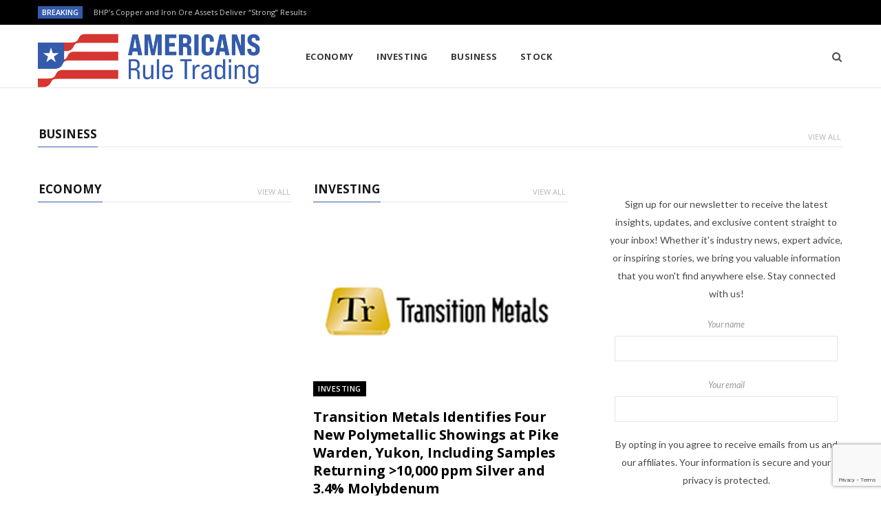

--- FILE ---
content_type: text/html; charset=UTF-8
request_url: https://americansruletrading.com/page/136/
body_size: 13707
content:
<!DOCTYPE html>
<html lang="en-US">

<head>

	<meta charset="UTF-8" />
	<meta http-equiv="x-ua-compatible" content="ie=edge" />
	<meta name="viewport" content="width=device-width, initial-scale=1" />
	<link rel="pingback" href="https://americansruletrading.com/xmlrpc.php" />
	<link rel="profile" href="http://gmpg.org/xfn/11" />
	
	<title>Americans Rule Trading &#8211; Page 136</title>
<meta name='robots' content='max-image-preview:large' />
<link rel='dns-prefetch' href='//fonts.googleapis.com' />
<link rel="alternate" type="application/rss+xml" title="Americans Rule Trading &raquo; Feed" href="https://americansruletrading.com/feed/" />
<link rel="alternate" title="oEmbed (JSON)" type="application/json+oembed" href="https://americansruletrading.com/wp-json/oembed/1.0/embed?url=https%3A%2F%2Famericansruletrading.com%2F" />
<link rel="alternate" title="oEmbed (XML)" type="text/xml+oembed" href="https://americansruletrading.com/wp-json/oembed/1.0/embed?url=https%3A%2F%2Famericansruletrading.com%2F&#038;format=xml" />
<style id='wp-img-auto-sizes-contain-inline-css' type='text/css'>
img:is([sizes=auto i],[sizes^="auto," i]){contain-intrinsic-size:3000px 1500px}
/*# sourceURL=wp-img-auto-sizes-contain-inline-css */
</style>
<style id='wp-emoji-styles-inline-css' type='text/css'>

	img.wp-smiley, img.emoji {
		display: inline !important;
		border: none !important;
		box-shadow: none !important;
		height: 1em !important;
		width: 1em !important;
		margin: 0 0.07em !important;
		vertical-align: -0.1em !important;
		background: none !important;
		padding: 0 !important;
	}
/*# sourceURL=wp-emoji-styles-inline-css */
</style>
<style id='wp-block-library-inline-css' type='text/css'>
:root{--wp-block-synced-color:#7a00df;--wp-block-synced-color--rgb:122,0,223;--wp-bound-block-color:var(--wp-block-synced-color);--wp-editor-canvas-background:#ddd;--wp-admin-theme-color:#007cba;--wp-admin-theme-color--rgb:0,124,186;--wp-admin-theme-color-darker-10:#006ba1;--wp-admin-theme-color-darker-10--rgb:0,107,160.5;--wp-admin-theme-color-darker-20:#005a87;--wp-admin-theme-color-darker-20--rgb:0,90,135;--wp-admin-border-width-focus:2px}@media (min-resolution:192dpi){:root{--wp-admin-border-width-focus:1.5px}}.wp-element-button{cursor:pointer}:root .has-very-light-gray-background-color{background-color:#eee}:root .has-very-dark-gray-background-color{background-color:#313131}:root .has-very-light-gray-color{color:#eee}:root .has-very-dark-gray-color{color:#313131}:root .has-vivid-green-cyan-to-vivid-cyan-blue-gradient-background{background:linear-gradient(135deg,#00d084,#0693e3)}:root .has-purple-crush-gradient-background{background:linear-gradient(135deg,#34e2e4,#4721fb 50%,#ab1dfe)}:root .has-hazy-dawn-gradient-background{background:linear-gradient(135deg,#faaca8,#dad0ec)}:root .has-subdued-olive-gradient-background{background:linear-gradient(135deg,#fafae1,#67a671)}:root .has-atomic-cream-gradient-background{background:linear-gradient(135deg,#fdd79a,#004a59)}:root .has-nightshade-gradient-background{background:linear-gradient(135deg,#330968,#31cdcf)}:root .has-midnight-gradient-background{background:linear-gradient(135deg,#020381,#2874fc)}:root{--wp--preset--font-size--normal:16px;--wp--preset--font-size--huge:42px}.has-regular-font-size{font-size:1em}.has-larger-font-size{font-size:2.625em}.has-normal-font-size{font-size:var(--wp--preset--font-size--normal)}.has-huge-font-size{font-size:var(--wp--preset--font-size--huge)}.has-text-align-center{text-align:center}.has-text-align-left{text-align:left}.has-text-align-right{text-align:right}.has-fit-text{white-space:nowrap!important}#end-resizable-editor-section{display:none}.aligncenter{clear:both}.items-justified-left{justify-content:flex-start}.items-justified-center{justify-content:center}.items-justified-right{justify-content:flex-end}.items-justified-space-between{justify-content:space-between}.screen-reader-text{border:0;clip-path:inset(50%);height:1px;margin:-1px;overflow:hidden;padding:0;position:absolute;width:1px;word-wrap:normal!important}.screen-reader-text:focus{background-color:#ddd;clip-path:none;color:#444;display:block;font-size:1em;height:auto;left:5px;line-height:normal;padding:15px 23px 14px;text-decoration:none;top:5px;width:auto;z-index:100000}html :where(.has-border-color){border-style:solid}html :where([style*=border-top-color]){border-top-style:solid}html :where([style*=border-right-color]){border-right-style:solid}html :where([style*=border-bottom-color]){border-bottom-style:solid}html :where([style*=border-left-color]){border-left-style:solid}html :where([style*=border-width]){border-style:solid}html :where([style*=border-top-width]){border-top-style:solid}html :where([style*=border-right-width]){border-right-style:solid}html :where([style*=border-bottom-width]){border-bottom-style:solid}html :where([style*=border-left-width]){border-left-style:solid}html :where(img[class*=wp-image-]){height:auto;max-width:100%}:where(figure){margin:0 0 1em}html :where(.is-position-sticky){--wp-admin--admin-bar--position-offset:var(--wp-admin--admin-bar--height,0px)}@media screen and (max-width:600px){html :where(.is-position-sticky){--wp-admin--admin-bar--position-offset:0px}}

/*# sourceURL=wp-block-library-inline-css */
</style><style id='global-styles-inline-css' type='text/css'>
:root{--wp--preset--aspect-ratio--square: 1;--wp--preset--aspect-ratio--4-3: 4/3;--wp--preset--aspect-ratio--3-4: 3/4;--wp--preset--aspect-ratio--3-2: 3/2;--wp--preset--aspect-ratio--2-3: 2/3;--wp--preset--aspect-ratio--16-9: 16/9;--wp--preset--aspect-ratio--9-16: 9/16;--wp--preset--color--black: #000000;--wp--preset--color--cyan-bluish-gray: #abb8c3;--wp--preset--color--white: #ffffff;--wp--preset--color--pale-pink: #f78da7;--wp--preset--color--vivid-red: #cf2e2e;--wp--preset--color--luminous-vivid-orange: #ff6900;--wp--preset--color--luminous-vivid-amber: #fcb900;--wp--preset--color--light-green-cyan: #7bdcb5;--wp--preset--color--vivid-green-cyan: #00d084;--wp--preset--color--pale-cyan-blue: #8ed1fc;--wp--preset--color--vivid-cyan-blue: #0693e3;--wp--preset--color--vivid-purple: #9b51e0;--wp--preset--gradient--vivid-cyan-blue-to-vivid-purple: linear-gradient(135deg,rgb(6,147,227) 0%,rgb(155,81,224) 100%);--wp--preset--gradient--light-green-cyan-to-vivid-green-cyan: linear-gradient(135deg,rgb(122,220,180) 0%,rgb(0,208,130) 100%);--wp--preset--gradient--luminous-vivid-amber-to-luminous-vivid-orange: linear-gradient(135deg,rgb(252,185,0) 0%,rgb(255,105,0) 100%);--wp--preset--gradient--luminous-vivid-orange-to-vivid-red: linear-gradient(135deg,rgb(255,105,0) 0%,rgb(207,46,46) 100%);--wp--preset--gradient--very-light-gray-to-cyan-bluish-gray: linear-gradient(135deg,rgb(238,238,238) 0%,rgb(169,184,195) 100%);--wp--preset--gradient--cool-to-warm-spectrum: linear-gradient(135deg,rgb(74,234,220) 0%,rgb(151,120,209) 20%,rgb(207,42,186) 40%,rgb(238,44,130) 60%,rgb(251,105,98) 80%,rgb(254,248,76) 100%);--wp--preset--gradient--blush-light-purple: linear-gradient(135deg,rgb(255,206,236) 0%,rgb(152,150,240) 100%);--wp--preset--gradient--blush-bordeaux: linear-gradient(135deg,rgb(254,205,165) 0%,rgb(254,45,45) 50%,rgb(107,0,62) 100%);--wp--preset--gradient--luminous-dusk: linear-gradient(135deg,rgb(255,203,112) 0%,rgb(199,81,192) 50%,rgb(65,88,208) 100%);--wp--preset--gradient--pale-ocean: linear-gradient(135deg,rgb(255,245,203) 0%,rgb(182,227,212) 50%,rgb(51,167,181) 100%);--wp--preset--gradient--electric-grass: linear-gradient(135deg,rgb(202,248,128) 0%,rgb(113,206,126) 100%);--wp--preset--gradient--midnight: linear-gradient(135deg,rgb(2,3,129) 0%,rgb(40,116,252) 100%);--wp--preset--font-size--small: 13px;--wp--preset--font-size--medium: 20px;--wp--preset--font-size--large: 36px;--wp--preset--font-size--x-large: 42px;--wp--preset--spacing--20: 0.44rem;--wp--preset--spacing--30: 0.67rem;--wp--preset--spacing--40: 1rem;--wp--preset--spacing--50: 1.5rem;--wp--preset--spacing--60: 2.25rem;--wp--preset--spacing--70: 3.38rem;--wp--preset--spacing--80: 5.06rem;--wp--preset--shadow--natural: 6px 6px 9px rgba(0, 0, 0, 0.2);--wp--preset--shadow--deep: 12px 12px 50px rgba(0, 0, 0, 0.4);--wp--preset--shadow--sharp: 6px 6px 0px rgba(0, 0, 0, 0.2);--wp--preset--shadow--outlined: 6px 6px 0px -3px rgb(255, 255, 255), 6px 6px rgb(0, 0, 0);--wp--preset--shadow--crisp: 6px 6px 0px rgb(0, 0, 0);}:where(.is-layout-flex){gap: 0.5em;}:where(.is-layout-grid){gap: 0.5em;}body .is-layout-flex{display: flex;}.is-layout-flex{flex-wrap: wrap;align-items: center;}.is-layout-flex > :is(*, div){margin: 0;}body .is-layout-grid{display: grid;}.is-layout-grid > :is(*, div){margin: 0;}:where(.wp-block-columns.is-layout-flex){gap: 2em;}:where(.wp-block-columns.is-layout-grid){gap: 2em;}:where(.wp-block-post-template.is-layout-flex){gap: 1.25em;}:where(.wp-block-post-template.is-layout-grid){gap: 1.25em;}.has-black-color{color: var(--wp--preset--color--black) !important;}.has-cyan-bluish-gray-color{color: var(--wp--preset--color--cyan-bluish-gray) !important;}.has-white-color{color: var(--wp--preset--color--white) !important;}.has-pale-pink-color{color: var(--wp--preset--color--pale-pink) !important;}.has-vivid-red-color{color: var(--wp--preset--color--vivid-red) !important;}.has-luminous-vivid-orange-color{color: var(--wp--preset--color--luminous-vivid-orange) !important;}.has-luminous-vivid-amber-color{color: var(--wp--preset--color--luminous-vivid-amber) !important;}.has-light-green-cyan-color{color: var(--wp--preset--color--light-green-cyan) !important;}.has-vivid-green-cyan-color{color: var(--wp--preset--color--vivid-green-cyan) !important;}.has-pale-cyan-blue-color{color: var(--wp--preset--color--pale-cyan-blue) !important;}.has-vivid-cyan-blue-color{color: var(--wp--preset--color--vivid-cyan-blue) !important;}.has-vivid-purple-color{color: var(--wp--preset--color--vivid-purple) !important;}.has-black-background-color{background-color: var(--wp--preset--color--black) !important;}.has-cyan-bluish-gray-background-color{background-color: var(--wp--preset--color--cyan-bluish-gray) !important;}.has-white-background-color{background-color: var(--wp--preset--color--white) !important;}.has-pale-pink-background-color{background-color: var(--wp--preset--color--pale-pink) !important;}.has-vivid-red-background-color{background-color: var(--wp--preset--color--vivid-red) !important;}.has-luminous-vivid-orange-background-color{background-color: var(--wp--preset--color--luminous-vivid-orange) !important;}.has-luminous-vivid-amber-background-color{background-color: var(--wp--preset--color--luminous-vivid-amber) !important;}.has-light-green-cyan-background-color{background-color: var(--wp--preset--color--light-green-cyan) !important;}.has-vivid-green-cyan-background-color{background-color: var(--wp--preset--color--vivid-green-cyan) !important;}.has-pale-cyan-blue-background-color{background-color: var(--wp--preset--color--pale-cyan-blue) !important;}.has-vivid-cyan-blue-background-color{background-color: var(--wp--preset--color--vivid-cyan-blue) !important;}.has-vivid-purple-background-color{background-color: var(--wp--preset--color--vivid-purple) !important;}.has-black-border-color{border-color: var(--wp--preset--color--black) !important;}.has-cyan-bluish-gray-border-color{border-color: var(--wp--preset--color--cyan-bluish-gray) !important;}.has-white-border-color{border-color: var(--wp--preset--color--white) !important;}.has-pale-pink-border-color{border-color: var(--wp--preset--color--pale-pink) !important;}.has-vivid-red-border-color{border-color: var(--wp--preset--color--vivid-red) !important;}.has-luminous-vivid-orange-border-color{border-color: var(--wp--preset--color--luminous-vivid-orange) !important;}.has-luminous-vivid-amber-border-color{border-color: var(--wp--preset--color--luminous-vivid-amber) !important;}.has-light-green-cyan-border-color{border-color: var(--wp--preset--color--light-green-cyan) !important;}.has-vivid-green-cyan-border-color{border-color: var(--wp--preset--color--vivid-green-cyan) !important;}.has-pale-cyan-blue-border-color{border-color: var(--wp--preset--color--pale-cyan-blue) !important;}.has-vivid-cyan-blue-border-color{border-color: var(--wp--preset--color--vivid-cyan-blue) !important;}.has-vivid-purple-border-color{border-color: var(--wp--preset--color--vivid-purple) !important;}.has-vivid-cyan-blue-to-vivid-purple-gradient-background{background: var(--wp--preset--gradient--vivid-cyan-blue-to-vivid-purple) !important;}.has-light-green-cyan-to-vivid-green-cyan-gradient-background{background: var(--wp--preset--gradient--light-green-cyan-to-vivid-green-cyan) !important;}.has-luminous-vivid-amber-to-luminous-vivid-orange-gradient-background{background: var(--wp--preset--gradient--luminous-vivid-amber-to-luminous-vivid-orange) !important;}.has-luminous-vivid-orange-to-vivid-red-gradient-background{background: var(--wp--preset--gradient--luminous-vivid-orange-to-vivid-red) !important;}.has-very-light-gray-to-cyan-bluish-gray-gradient-background{background: var(--wp--preset--gradient--very-light-gray-to-cyan-bluish-gray) !important;}.has-cool-to-warm-spectrum-gradient-background{background: var(--wp--preset--gradient--cool-to-warm-spectrum) !important;}.has-blush-light-purple-gradient-background{background: var(--wp--preset--gradient--blush-light-purple) !important;}.has-blush-bordeaux-gradient-background{background: var(--wp--preset--gradient--blush-bordeaux) !important;}.has-luminous-dusk-gradient-background{background: var(--wp--preset--gradient--luminous-dusk) !important;}.has-pale-ocean-gradient-background{background: var(--wp--preset--gradient--pale-ocean) !important;}.has-electric-grass-gradient-background{background: var(--wp--preset--gradient--electric-grass) !important;}.has-midnight-gradient-background{background: var(--wp--preset--gradient--midnight) !important;}.has-small-font-size{font-size: var(--wp--preset--font-size--small) !important;}.has-medium-font-size{font-size: var(--wp--preset--font-size--medium) !important;}.has-large-font-size{font-size: var(--wp--preset--font-size--large) !important;}.has-x-large-font-size{font-size: var(--wp--preset--font-size--x-large) !important;}
/*# sourceURL=global-styles-inline-css */
</style>

<style id='classic-theme-styles-inline-css' type='text/css'>
/*! This file is auto-generated */
.wp-block-button__link{color:#fff;background-color:#32373c;border-radius:9999px;box-shadow:none;text-decoration:none;padding:calc(.667em + 2px) calc(1.333em + 2px);font-size:1.125em}.wp-block-file__button{background:#32373c;color:#fff;text-decoration:none}
/*# sourceURL=/wp-includes/css/classic-themes.min.css */
</style>
<link rel='stylesheet' id='contact-form-7-css' href='https://americansruletrading.com/wp-content/plugins/contact-form-7/includes/css/styles.css?ver=6.0.6' type='text/css' media='all' />
<link rel='stylesheet' id='cheerup-fonts-css' href='https://fonts.googleapis.com/css?family=Lato%3A400%2C400i%2C700%2C900%7COpen+Sans%3A400%2C600%2C700%2C800' type='text/css' media='all' />
<link rel='stylesheet' id='cheerup-core-css' href='https://americansruletrading.com/wp-content/themes/cheerup/style.css?ver=7.8.0' type='text/css' media='all' />
<link rel='stylesheet' id='magnific-popup-css' href='https://americansruletrading.com/wp-content/themes/cheerup/css/lightbox.css?ver=7.8.0' type='text/css' media='all' />
<link rel='stylesheet' id='cheerup-icons-css' href='https://americansruletrading.com/wp-content/themes/cheerup/css/icons/icons.css?ver=7.8.0' type='text/css' media='all' />
<link rel='stylesheet' id='cheerup-skin-css' href='https://americansruletrading.com/wp-content/themes/cheerup/css/skin-magazine.css?ver=7.8.0' type='text/css' media='all' />
<style id='cheerup-skin-inline-css' type='text/css'>
:root { --main-color: #345bab;
--main-color-rgb: 52,91,171; }
.main-footer .bg-wrap:before { opacity: 1; }
.main-footer .lower-footer:not(._) { background: none; }


/*# sourceURL=cheerup-skin-inline-css */
</style>
<link rel='stylesheet' id='js_composer_front-css' href='https://americansruletrading.com/wp-content/plugins/js_composer/assets/css/js_composer.min.css?ver=6.9.0' type='text/css' media='all' />
<script type="text/javascript" src="https://americansruletrading.com/wp-includes/js/jquery/jquery.min.js?ver=3.7.1" id="jquery-core-js"></script>
<script type="text/javascript" src="https://americansruletrading.com/wp-includes/js/jquery/jquery-migrate.min.js?ver=3.4.1" id="jquery-migrate-js"></script>
<script nomodule type="text/javascript" src="https://americansruletrading.com/wp-content/themes/cheerup/js/ie-polyfills.js?ver=7.8.0" id="cheerup-ie-polyfills-js"></script>
<link rel="https://api.w.org/" href="https://americansruletrading.com/wp-json/" /><link rel="alternate" title="JSON" type="application/json" href="https://americansruletrading.com/wp-json/wp/v2/pages/853" /><link rel="EditURI" type="application/rsd+xml" title="RSD" href="https://americansruletrading.com/xmlrpc.php?rsd" />
<meta name="generator" content="WordPress 6.9" />
<link rel="canonical" href="https://americansruletrading.com/136/" />
<link rel='shortlink' href='https://americansruletrading.com/' />
<script>var Sphere_Plugin = {"ajaxurl":"https:\/\/americansruletrading.com\/wp-admin\/admin-ajax.php"};</script><link rel="icon" href="https://americansruletrading.com/wp-content/uploads/2025/01/cropped-Favicon-2-32x32.png" sizes="32x32" />
<link rel="icon" href="https://americansruletrading.com/wp-content/uploads/2025/01/cropped-Favicon-2-192x192.png" sizes="192x192" />
<link rel="apple-touch-icon" href="https://americansruletrading.com/wp-content/uploads/2025/01/cropped-Favicon-2-180x180.png" />
<meta name="msapplication-TileImage" content="https://americansruletrading.com/wp-content/uploads/2025/01/cropped-Favicon-2-270x270.png" />
		<style type="text/css" id="wp-custom-css">
			  .social-icons {
    display: none !important;
  }

  .post-author {
    display: none !important;
  }
  .email-form {
    text-align: center;
  }

  .email-form .form-head {
    font-size: 13px;
  }

  .email-form .form-foot {
    font-size: 10px;
  }

  .email-form label {
    margin-top: 5px
  }

  .email-form .wpcf7-submit {
    margin-left: auto;
    margin-right: auto;
    display: block;
  }

  .wpcf7 form p,
  .wpcf7 form .recaptcha span div {
    margin: 20px auto;
  }

  .wpcf7 .wpcf7-recaptcha iframe {
    pointer-events: initial !important;
  }

.post-footer {
    display: none !important;
  }		</style>
		<noscript><style> .wpb_animate_when_almost_visible { opacity: 1; }</style></noscript>
</head>

<body class="home paged wp-singular page-template page-template-page-blocks page-template-page-blocks-php page page-id-853 paged-136 page-paged-136 wp-theme-cheerup lazy-normal no-sidebar skin-magazine has-lb has-lb-s has-slider has-slider-grid-c home-loop-1st-large wpb-js-composer js-comp-ver-6.9.0 vc_responsive">


<div class="main-wrap">

	
		
		
<header id="main-head" class="main-head head-nav-below compact has-search-modal">

	
	<div class="top-bar dark top-bar-b cf">
	
		<div class="top-bar-content ts-contain" data-sticky-bar="1">
			<div class="wrap cf">
			
			<span class="mobile-nav"><i class="tsi tsi-bars"></i></span>
			
						
			<div class="posts-ticker">
				<span class="heading">Breaking</span>

				<ul>
										
										
						<li><a href="https://americansruletrading.com/bhps-copper-and-iron-ore-assets-deliver-strong-results/" title="BHP’s Copper and Iron Ore Assets Deliver “Strong” Results">BHP’s Copper and Iron Ore Assets Deliver “Strong” Results</a></li>
					
										
						<li><a href="https://americansruletrading.com/homeland-nickel-provides-corporate-update/" title="Homeland Nickel Provides Corporate Update">Homeland Nickel Provides Corporate Update</a></li>
					
										
						<li><a href="https://americansruletrading.com/signing-of-share-subscription-agreement-with-quorium-global-photonics-spc-qgp/" title="Signing of Share Subscription Agreement with Quorium Global Photonics SPC (“QGP”),">Signing of Share Subscription Agreement with Quorium Global Photonics SPC (“QGP”),</a></li>
					
										
						<li><a href="https://americansruletrading.com/sankamap-advances-toward-inaugural-drilling-at-kuma-property-in-the-solomon-islands/" title="Sankamap Advances Toward Inaugural Drilling at Kuma Property in the Solomon Islands">Sankamap Advances Toward Inaugural Drilling at Kuma Property in the Solomon Islands</a></li>
					
										
						<li><a href="https://americansruletrading.com/gold-price-hits-new-record-soaring-over-us4800/" title="Gold Price Hits New Record, Soaring Over US$4,800">Gold Price Hits New Record, Soaring Over US$4,800</a></li>
					
										
						<li><a href="https://americansruletrading.com/valentino-founder-of-italian-luxury-empire-dies-at-93/" title="Valentino, founder of Italian luxury empire, dies at 93">Valentino, founder of Italian luxury empire, dies at 93</a></li>
					
										
						<li><a href="https://americansruletrading.com/rio-silver-initiates-process-to-access-high-grade-silver-surface-mineralization-and-enable-underground-access-at-maria-norte/" title="Rio Silver Initiates Process to Access High-Grade Silver Surface Mineralization and Enable Underground Access at Maria Norte">Rio Silver Initiates Process to Access High-Grade Silver Surface Mineralization and Enable Underground Access at Maria Norte</a></li>
					
										
						<li><a href="https://americansruletrading.com/pinnacle-samples-up-to-17-7-g-t-gold-on-la-estrella-vein-and-extends-strike-length-of-la-dura-vein-enlarging-the-footprint-of-the-gold-silver-system-at-el-potrero/" title="Pinnacle Samples up to 17.7 g/t Gold on La Estrella Vein and Extends Strike Length of La Dura Vein, Enlarging the Footprint of the Gold-Silver System at El Potrero">Pinnacle Samples up to 17.7 g/t Gold on La Estrella Vein and Extends Strike Length of La Dura Vein, Enlarging the Footprint of the Gold-Silver System at El Potrero</a></li>
					
										
									</ul>
			</div>
			
						
						
			
							
			<div class="actions">
				<div class="search-action cf">
			
				
					<a href="#" title="Search" class="search-link search-submit"><i class="tsi tsi-search"></i></a>

											
				</div>
			</div>
			
						
			
			
	
		<ul class="social-icons cf">
		
					
		</ul>
	
								
			</div>			
		</div>
		
	</div>

	<div class="inner inner-head ts-contain" data-sticky-bar="1">	
		<div class="wrap cf">

					<div class="title">
			
			<a href="https://americansruletrading.com/" title="Americans Rule Trading" rel="home">
			
							
									
		<img class="mobile-logo" src="https://americansruletrading.com/wp-content/uploads/2025/01/Group-7.png" width="299" height="83" 
			alt="Americans Rule Trading" />

						
				<img src="https://americansruletrading.com/wp-content/uploads/2025/01/Group-7.png" class="logo-image" alt="Americans Rule Trading" />

						
			</a>
		
		</div>				
				
			<div class="navigation-wrap inline">
								
				<nav class="navigation inline light" data-sticky-bar="1">
					<div class="menu-main-menu-container"><ul id="menu-main-menu" class="menu"><li id="menu-item-65" class="menu-item menu-item-type-taxonomy menu-item-object-category menu-cat-3 menu-item-65"><a href="https://americansruletrading.com/category/economy/">Economy</a></li>
<li id="menu-item-66" class="menu-item menu-item-type-taxonomy menu-item-object-category menu-cat-4 menu-item-66"><a href="https://americansruletrading.com/category/investing/">Investing</a></li>
<li id="menu-item-67" class="menu-item menu-item-type-taxonomy menu-item-object-category menu-cat-5 menu-item-67"><a href="https://americansruletrading.com/category/business/">Business</a></li>
<li id="menu-item-68" class="menu-item menu-item-type-taxonomy menu-item-object-category menu-cat-6 menu-item-68"><a href="https://americansruletrading.com/category/stock/">Stock</a></li>
		
		<li class="nav-icons">
			<div>
				
								
								
				<a href="#" title="Search" class="search-link"><i class="tsi tsi-search"></i></a>
				
				<div class="search-box-overlay">
					
	
	<form method="get" class="search-form" action="https://americansruletrading.com/">
		<span class="screen-reader-text">Search for:</span>

		<button type="submit" class="search-submit"><i class="tsi tsi-search"></i></button>
		<input type="search" class="search-field" name="s" placeholder="Type and press enter" value="" required />
								
	</form>

				</div>
				
							</div>
		</li>
		
		</ul></div>				</nav>
				
							</div>
		</div>
	</div>

</header> <!-- .main-head -->

	
		
	

<div class="main wrap">

	
	

		

	
	<div class="ts-row cf">
		<div class="col-8 main-content cf">
		
		
		<div id="post-853" data-id="853" class="the-post the-page page-content">

					
			<div class="ts-row blocks cf wpb_row"><div class="wpb_column vc_column_container vc_col-sm-12 col-12"><div class="vc_column-inner"><div class="wpb_wrapper">
	<section class="cf block blog" data-id="p-1">
	
		
					
			<div class="block-head block-head-b">
				<h4 class="title"><a href="https://americansruletrading.com/category/business/">Business</a></h4>
				
									<a href="https://americansruletrading.com/category/business/" class="view-all">View All</a>
							
			</div>	
			
		
				
				
		<div class="block-content">
		
	<div class="posts-dynamic posts-container ts-row grid count-0 is-mixed has-grid-3">
			
				
		
	</div>
	
	
			</div>
	
	</section>

</div></div></div></div><div class="ts-row blocks cf wpb_row"><div class="wpb_column vc_column_container vc_col-sm-8 col-8"><div class="vc_column-inner"><div class="wpb_wrapper"><div class="ts-row blocks cf wpb_row vc_inner"><div class="wpb_column vc_column_container vc_col-sm-6 col-6"><div class="vc_column-inner"><div class="wpb_wrapper">
<section class="cf block highlights-block" data-id="p-2">
	
	
					
			<div class="block-head block-head-b">
				<h4 class="title"><a href="https://americansruletrading.com/category/economy/">Economy</a></h4>
				
									<a href="https://americansruletrading.com/category/economy/" class="view-all">View All</a>
							
			</div>	
			
		
				
			
	<div class="block-content">
		<div class="large cf">
			
					
		</div>


		<div class="posts-list">
		
		
		</div>
	
	</div> <!-- .block-content -->
	
</section>
	
</div></div></div><div class="wpb_column vc_column_container vc_col-sm-6 col-6"><div class="vc_column-inner"><div class="wpb_wrapper">
<section class="cf block highlights-block" data-id="p-3">
	
	
					
			<div class="block-head block-head-b">
				<h4 class="title"><a href="https://americansruletrading.com/category/investing/">Investing</a></h4>
				
									<a href="https://americansruletrading.com/category/investing/" class="view-all">View All</a>
							
			</div>	
			
		
				
			
	<div class="block-content">
		<div class="large cf">
			
				
			<article class="grid-post post-6436 post type-post status-publish format-standard has-post-thumbnail category-investing">
					
				<div class="post-header">
					<div class="post-thumb">
						<a href="https://americansruletrading.com/transition-metals-identifies-four-new-polymetallic-showings-at-pike-warden-yukon-including-samples-returning-10000-ppm-silver-and-3-4-molybdenum/" class="image-link media-ratio ratio-3-2"><span data-bgsrc="https://americansruletrading.com/wp-content/uploads/2025/10/transition-metals-tsxv-xtm-SHU5WC-800x531-1-768x510.png" class="img bg-cover wp-post-image attachment-cheerup-768 size-cheerup-768 lazyload" role="img" data-bgset="https://americansruletrading.com/wp-content/uploads/2025/10/transition-metals-tsxv-xtm-SHU5WC-800x531-1-768x510.png 768w, https://americansruletrading.com/wp-content/uploads/2025/10/transition-metals-tsxv-xtm-SHU5WC-800x531-1-300x199.png 300w, https://americansruletrading.com/wp-content/uploads/2025/10/transition-metals-tsxv-xtm-SHU5WC-800x531-1-175x116.png 175w, https://americansruletrading.com/wp-content/uploads/2025/10/transition-metals-tsxv-xtm-SHU5WC-800x531-1-450x299.png 450w, https://americansruletrading.com/wp-content/uploads/2025/10/transition-metals-tsxv-xtm-SHU5WC-800x531-1-270x180.png 270w, https://americansruletrading.com/wp-content/uploads/2025/10/transition-metals-tsxv-xtm-SHU5WC-800x531-1.png 800w" data-sizes="(max-width: 370px) 100vw, 370px" title="Transition Metals Identifies Four New Polymetallic Showings at Pike Warden, Yukon, Including Samples Returning &gt;10,000 ppm Silver and 3.4% Molybdenum"></span></a>						
								
		<span class="cat-label cf"><a href="https://americansruletrading.com/category/investing/" class="category" rel="category">Investing</a></span>
		
							</div>
					
					
					<div class="meta-title">
						<div class="post-meta post-meta-c post-meta-left has-below"><h2 class="is-title post-title-alt"><a href="https://americansruletrading.com/transition-metals-identifies-four-new-polymetallic-showings-at-pike-warden-yukon-including-samples-returning-10000-ppm-silver-and-3-4-molybdenum/">Transition Metals Identifies Four New Polymetallic Showings at Pike Warden, Yukon, Including Samples Returning &gt;10,000 ppm Silver and 3.4% Molybdenum</a></h2><div class="below meta-below"><a href="https://americansruletrading.com/transition-metals-identifies-four-new-polymetallic-showings-at-pike-warden-yukon-including-samples-returning-10000-ppm-silver-and-3-4-molybdenum/" class="meta-item date-link">
						<time class="post-date" datetime="2025-10-14T18:53:07+00:00">October 14, 2025</time>
					</a> <span class="meta-sep"></span> <span class="post-cat">
						
						<a href="https://americansruletrading.com/category/investing/" class="category" rel="category">Investing</a>
					</span>
					 <span class="meta-sep"></span> <span class="meta-item read-time">7 Mins Read</span></div></div>					</div>

				</div>
				
				<div class="post-content post-excerpt cf">
				<p>Transition Metals Corp. (TSXV: XTM) (&#8216;Transition&#8217; or &#8216;the Company&#8217;) is pleased to report assay results from the summer sampling activities&hellip;</p>
				</div><!-- .post-content -->
	
			</article>

		
						
		</div>


		<div class="posts-list">
		
		
			<article class="small-post cf">

				<div class="post-thumb">
					<a href="https://americansruletrading.com/successful-completion-impurity-removal-neutralization-tests/" class="image-link media-ratio ar-cheerup-small-post"><span data-bgsrc="https://americansruletrading.com/wp-content/uploads/2025/10/image-b9aj6D-800x533-1-768x512.png" class="img bg-cover wp-post-image attachment-cheerup-768 size-cheerup-768 lazyload" role="img" data-bgset="https://americansruletrading.com/wp-content/uploads/2025/10/image-b9aj6D-800x533-1-768x512.png 768w, https://americansruletrading.com/wp-content/uploads/2025/10/image-b9aj6D-800x533-1-300x200.png 300w, https://americansruletrading.com/wp-content/uploads/2025/10/image-b9aj6D-800x533-1-175x117.png 175w, https://americansruletrading.com/wp-content/uploads/2025/10/image-b9aj6D-800x533-1-450x300.png 450w, https://americansruletrading.com/wp-content/uploads/2025/10/image-b9aj6D-800x533-1-270x180.png 270w, https://americansruletrading.com/wp-content/uploads/2025/10/image-b9aj6D-800x533-1.png 800w" data-sizes="(max-width: 110px) 100vw, 110px" title="Successful Completion-Impurity Removal Neutralization Tests"></span></a>				</div>
				
				<div class="content">
					
					<a href="https://americansruletrading.com/successful-completion-impurity-removal-neutralization-tests/" class="post-title">Successful Completion-Impurity Removal Neutralization Tests</a>
					
					<div class="post-meta post-meta-c post-meta-left has-below"><div class="below meta-below"><a href="https://americansruletrading.com/successful-completion-impurity-removal-neutralization-tests/" class="meta-item date-link">
						<time class="post-date" datetime="2025-10-13T18:52:55+00:00">October 13, 2025</time>
					</a></div></div>					
				</div>
			</article>
		
		
			<article class="small-post cf">

				<div class="post-thumb">
					<a href="https://americansruletrading.com/locksley-resources-limitedqualifies-for-trading-on-u-s-otcqx-market/" class="image-link media-ratio ar-cheerup-small-post"><span data-bgsrc="https://americansruletrading.com/wp-content/uploads/2025/10/image-uMzgVO-800x533-1-768x512.png" class="img bg-cover wp-post-image attachment-cheerup-768 size-cheerup-768 lazyload" role="img" data-bgset="https://americansruletrading.com/wp-content/uploads/2025/10/image-uMzgVO-800x533-1-768x512.png 768w, https://americansruletrading.com/wp-content/uploads/2025/10/image-uMzgVO-800x533-1-300x200.png 300w, https://americansruletrading.com/wp-content/uploads/2025/10/image-uMzgVO-800x533-1-175x117.png 175w, https://americansruletrading.com/wp-content/uploads/2025/10/image-uMzgVO-800x533-1-450x300.png 450w, https://americansruletrading.com/wp-content/uploads/2025/10/image-uMzgVO-800x533-1-270x180.png 270w, https://americansruletrading.com/wp-content/uploads/2025/10/image-uMzgVO-800x533-1.png 800w" data-sizes="(max-width: 110px) 100vw, 110px" title="Locksley Resources LimitedQualifies for Trading on U.S. OTCQX Market"></span></a>				</div>
				
				<div class="content">
					
					<a href="https://americansruletrading.com/locksley-resources-limitedqualifies-for-trading-on-u-s-otcqx-market/" class="post-title">Locksley Resources LimitedQualifies for Trading on U.S. OTCQX Market</a>
					
					<div class="post-meta post-meta-c post-meta-left has-below"><div class="below meta-below"><a href="https://americansruletrading.com/locksley-resources-limitedqualifies-for-trading-on-u-s-otcqx-market/" class="meta-item date-link">
						<time class="post-date" datetime="2025-10-13T18:52:55+00:00">October 13, 2025</time>
					</a></div></div>					
				</div>
			</article>
		
		
		</div>
	
	</div> <!-- .block-content -->
	
</section>
	
</div></div></div></div>
<section class="cf block news-block" data-id="p-4">
	
	
					
			<div class="block-head block-head-b">
				<h4 class="title"><a href="https://americansruletrading.com/category/stock/">Stock</a></h4>
				
									<a href="https://americansruletrading.com/category/stock/" class="view-all">View All</a>
							
			</div>	
			
		
				
			
	<div class="block-content ts-row">
		<div class="col-6 large cf">
			
					
		</div>


		<div class="col-6 posts-list">
		
			<div class="ts-row">
			
			
			</div>
		</div>
	
	</div> <!-- .block-content -->
	
</section>
	
</div></div></div><div class="wpb_column vc_column_container vc_col-sm-4 col-4"><div class="vc_column-inner"><div class="wpb_wrapper">
	<div class="sidebar wpb_content_element sticky-col">
		<div class="wpb_wrapper">
			
			<ul><li id="block-9" class="widget widget_block">
<div class="wpcf7 no-js" id="wpcf7-f11-p853-o1" lang="en-US" dir="ltr" data-wpcf7-id="11">
<div class="screen-reader-response"><p role="status" aria-live="polite" aria-atomic="true"></p> <ul></ul></div>
<form action="/page/136/#wpcf7-f11-p853-o1" method="post" class="wpcf7-form init" aria-label="Contact form" novalidate="novalidate" data-status="init">
<div style="display: none;">
<input type="hidden" name="_wpcf7" value="11" />
<input type="hidden" name="_wpcf7_version" value="6.0.6" />
<input type="hidden" name="_wpcf7_locale" value="en_US" />
<input type="hidden" name="_wpcf7_unit_tag" value="wpcf7-f11-p853-o1" />
<input type="hidden" name="_wpcf7_container_post" value="853" />
<input type="hidden" name="_wpcf7_posted_data_hash" value="" />
<input type="hidden" name="_wpcf7_recaptcha_response" value="" />
</div>
<div class="email-form">
	<p class="form-head"><div class="doubleoptin-content"> Sign up for our newsletter to receive the latest insights, updates, and exclusive content straight to your inbox! Whether it&#039;s industry news, expert advice, or inspiring stories, we bring you valuable information that you won&#039;t find anywhere else. Stay connected with us! </div>
	<p><label> Your name <span class="wpcf7-form-control-wrap" data-name="your-name"><input size="40" maxlength="400" class="wpcf7-form-control wpcf7-text wpcf7-validates-as-required" aria-required="true" aria-invalid="false" value="" type="text" name="your-name" /></span> </label><br />
<label> Your email <span class="wpcf7-form-control-wrap" data-name="your-email"><input size="40" maxlength="400" class="wpcf7-form-control wpcf7-email wpcf7-validates-as-required wpcf7-text wpcf7-validates-as-email" aria-required="true" aria-invalid="false" value="" type="email" name="your-email" /></span> </label>
	</p>
	<p class="form-foot"><div class="doubleoptin-content"> By opting in you agree to receive emails from us and our affiliates. Your information is secure and your privacy is protected. </div>

	<p><input class="wpcf7-form-control wpcf7-submit has-spinner" type="submit" value="Submit" />
	</p>
</div><div class="wpcf7-response-output" aria-hidden="true"></div>
</form>
</div>
</li>
<li id="categories-4" class="widget widget_categories"><h5 class="widget-title block-head-d has-style"><span class="title">Categories</span></h5>
			<ul>
					<li class="cat-item cat-item-5"><a href="https://americansruletrading.com/category/business/">Business</a> (202)
</li>
	<li class="cat-item cat-item-3"><a href="https://americansruletrading.com/category/economy/">Economy</a> (20)
</li>
	<li class="cat-item cat-item-4"><a href="https://americansruletrading.com/category/investing/">Investing</a> (990)
</li>
	<li class="cat-item cat-item-6"><a href="https://americansruletrading.com/category/stock/">Stock</a> (124)
</li>
			</ul>

			</li></ul>
		</div>
	</div>
</div></div></div></div><div class="ts-row blocks cf wpb_row"><div class="wpb_column vc_column_container vc_col-sm-12 col-12"><div class="vc_column-inner"><div class="wpb_wrapper">
	<section class="cf block loop-grid-3" data-id="1">
	
		
					
			<div class="block-head block-head-b">
				<h4 class="title">Latest</h4>
				
									<a href="" class="view-all">View All</a>
							
			</div>	
			
		
				
				
		<div class="block-content">
		
	<div class="posts-dynamic posts-container ts-row grid count-0 is-mixed has-grid-3">
			
					
						
							
								
				<div class="posts-wrap">				
						
						
								
					<div class="column col-4">	
						
<article id="post-5660" class="grid-post post-5660 post type-post status-publish format-standard has-post-thumbnail category-business no-excerpt grid-post-c3 grid-post-a">


	<div class="post-thumb">
		
		<a href="https://americansruletrading.com/recall-warns-some-celsius-energy-drink-cans-accidentally-contain-alcohol/" class="image-link media-ratio ratio-3-2"><span data-bgsrc="https://americansruletrading.com/wp-content/uploads/2025/07/250730-Celsius-energy-drinks-ew-137p-27a948-800x532-1-768x511.jpg" class="img bg-cover wp-post-image attachment-cheerup-768 size-cheerup-768 lazyload" role="img" data-bgset="https://americansruletrading.com/wp-content/uploads/2025/07/250730-Celsius-energy-drinks-ew-137p-27a948-800x532-1-768x511.jpg 768w, https://americansruletrading.com/wp-content/uploads/2025/07/250730-Celsius-energy-drinks-ew-137p-27a948-800x532-1-300x200.jpg 300w, https://americansruletrading.com/wp-content/uploads/2025/07/250730-Celsius-energy-drinks-ew-137p-27a948-800x532-1-175x116.jpg 175w, https://americansruletrading.com/wp-content/uploads/2025/07/250730-Celsius-energy-drinks-ew-137p-27a948-800x532-1-450x299.jpg 450w, https://americansruletrading.com/wp-content/uploads/2025/07/250730-Celsius-energy-drinks-ew-137p-27a948-800x532-1-270x180.jpg 270w, https://americansruletrading.com/wp-content/uploads/2025/07/250730-Celsius-energy-drinks-ew-137p-27a948-800x532-1.jpg 800w" data-sizes="(max-width: 370px) 100vw, 370px" title="Recall warns some Celsius energy drink cans accidentally contain alcohol"></span></a>
				
				
		<span class="cat-label cf"><a href="https://americansruletrading.com/category/business/" class="category" rel="category">Business</a></span>
		
				
	</div>
		
			<div class="meta-title">
		
			<div class="post-meta post-meta-c post-meta-left has-below"><h2 class="is-title post-title-alt"><a href="https://americansruletrading.com/recall-warns-some-celsius-energy-drink-cans-accidentally-contain-alcohol/">Recall warns some Celsius energy drink cans accidentally contain alcohol</a></h2><div class="below meta-below"><a href="https://americansruletrading.com/recall-warns-some-celsius-energy-drink-cans-accidentally-contain-alcohol/" class="meta-item date-link">
						<time class="post-date" datetime="2025-07-31T18:54:30+00:00">July 31, 2025</time>
					</a> <span class="meta-sep"></span> <span class="post-cat">
						
						<a href="https://americansruletrading.com/category/business/" class="category" rel="category">Business</a>
					</span>
					 <span class="meta-sep"></span> <span class="meta-item read-time">1 Min Read</span></div></div>		
		</div>

				
		
				<div class="post-footer">
			
							
	
	
	<ul class="social-share">

		

				
			<li>
				<a href="https://www.facebook.com/sharer.php?u=https%3A%2F%2Famericansruletrading.com%2Frecall-warns-some-celsius-energy-drink-cans-accidentally-contain-alcohol%2F" class="tsi tsi-facebook" target="_blank" title="Share on Facebook"></a>
			</li>
				
				
			<li>
				<a href="https://twitter.com/intent/tweet?url=https%3A%2F%2Famericansruletrading.com%2Frecall-warns-some-celsius-energy-drink-cans-accidentally-contain-alcohol%2F&#038;text=Recall%20warns%20some%20Celsius%20energy%20drink%20cans%20accidentally%20contain%20alcohol" class="tsi tsi-twitter" target="_blank" title="Share on Twitter"></a>
			</li>
				
				
			<li>
				<a href="https://pinterest.com/pin/create/button/?url=https%3A%2F%2Famericansruletrading.com%2Frecall-warns-some-celsius-energy-drink-cans-accidentally-contain-alcohol%2F&#038;media=https%3A%2F%2Famericansruletrading.com%2Fwp-content%2Fuploads%2F2025%2F07%2F250730-Celsius-energy-drinks-ew-137p-27a948-800x532-1.jpg&#038;description=Recall%20warns%20some%20Celsius%20energy%20drink%20cans%20accidentally%20contain%20alcohol" class="tsi tsi-pinterest-p" target="_blank" title="Pinterest"></a>
			</li>
				
				
			<li>
				<a href="mailto:?subject=Recall%20warns%20some%20Celsius%20energy%20drink%20cans%20accidentally%20contain%20alcohol&#038;body=https%3A%2F%2Famericansruletrading.com%2Frecall-warns-some-celsius-energy-drink-cans-accidentally-contain-alcohol%2F" class="tsi tsi-envelope-o" target="_blank" title="Email"></a>
			</li>
				
		
		
	</ul>

			
		</div>
		
		
</article>
					</div>
					
									
						
					
						
						
								
					<div class="column col-4">	
						
<article id="post-5658" class="grid-post post-5658 post type-post status-publish format-standard has-post-thumbnail category-business no-excerpt grid-post-c3 grid-post-a">


	<div class="post-thumb">
		
		<a href="https://americansruletrading.com/trump-ends-de-minimis-exemption-for-global-low-cost-goods/" class="image-link media-ratio ratio-3-2"><span data-bgsrc="https://americansruletrading.com/wp-content/uploads/2025/07/20241126-amazon-sj-1115-4d1a43-800x533-1-768x512.jpg" class="img bg-cover wp-post-image attachment-cheerup-768 size-cheerup-768 lazyload" role="img" data-bgset="https://americansruletrading.com/wp-content/uploads/2025/07/20241126-amazon-sj-1115-4d1a43-800x533-1-768x512.jpg 768w, https://americansruletrading.com/wp-content/uploads/2025/07/20241126-amazon-sj-1115-4d1a43-800x533-1-300x200.jpg 300w, https://americansruletrading.com/wp-content/uploads/2025/07/20241126-amazon-sj-1115-4d1a43-800x533-1-175x117.jpg 175w, https://americansruletrading.com/wp-content/uploads/2025/07/20241126-amazon-sj-1115-4d1a43-800x533-1-450x300.jpg 450w, https://americansruletrading.com/wp-content/uploads/2025/07/20241126-amazon-sj-1115-4d1a43-800x533-1-270x180.jpg 270w, https://americansruletrading.com/wp-content/uploads/2025/07/20241126-amazon-sj-1115-4d1a43-800x533-1.jpg 800w" data-sizes="(max-width: 370px) 100vw, 370px" title="Trump ends de minimis exemption for global low-cost goods"></span></a>
				
				
		<span class="cat-label cf"><a href="https://americansruletrading.com/category/business/" class="category" rel="category">Business</a></span>
		
				
	</div>
		
			<div class="meta-title">
		
			<div class="post-meta post-meta-c post-meta-left has-below"><h2 class="is-title post-title-alt"><a href="https://americansruletrading.com/trump-ends-de-minimis-exemption-for-global-low-cost-goods/">Trump ends de minimis exemption for global low-cost goods</a></h2><div class="below meta-below"><a href="https://americansruletrading.com/trump-ends-de-minimis-exemption-for-global-low-cost-goods/" class="meta-item date-link">
						<time class="post-date" datetime="2025-07-31T18:54:30+00:00">July 31, 2025</time>
					</a> <span class="meta-sep"></span> <span class="post-cat">
						
						<a href="https://americansruletrading.com/category/business/" class="category" rel="category">Business</a>
					</span>
					 <span class="meta-sep"></span> <span class="meta-item read-time">2 Mins Read</span></div></div>		
		</div>

				
		
				<div class="post-footer">
			
							
	
	
	<ul class="social-share">

		

				
			<li>
				<a href="https://www.facebook.com/sharer.php?u=https%3A%2F%2Famericansruletrading.com%2Ftrump-ends-de-minimis-exemption-for-global-low-cost-goods%2F" class="tsi tsi-facebook" target="_blank" title="Share on Facebook"></a>
			</li>
				
				
			<li>
				<a href="https://twitter.com/intent/tweet?url=https%3A%2F%2Famericansruletrading.com%2Ftrump-ends-de-minimis-exemption-for-global-low-cost-goods%2F&#038;text=Trump%20ends%20de%20minimis%20exemption%20for%20global%20low-cost%20goods" class="tsi tsi-twitter" target="_blank" title="Share on Twitter"></a>
			</li>
				
				
			<li>
				<a href="https://pinterest.com/pin/create/button/?url=https%3A%2F%2Famericansruletrading.com%2Ftrump-ends-de-minimis-exemption-for-global-low-cost-goods%2F&#038;media=https%3A%2F%2Famericansruletrading.com%2Fwp-content%2Fuploads%2F2025%2F07%2F20241126-amazon-sj-1115-4d1a43-800x533-1.jpg&#038;description=Trump%20ends%20de%20minimis%20exemption%20for%20global%20low-cost%20goods" class="tsi tsi-pinterest-p" target="_blank" title="Pinterest"></a>
			</li>
				
				
			<li>
				<a href="mailto:?subject=Trump%20ends%20de%20minimis%20exemption%20for%20global%20low-cost%20goods&#038;body=https%3A%2F%2Famericansruletrading.com%2Ftrump-ends-de-minimis-exemption-for-global-low-cost-goods%2F" class="tsi tsi-envelope-o" target="_blank" title="Email"></a>
			</li>
				
		
		
	</ul>

			
		</div>
		
		
</article>
					</div>
					
									
						
					
						
						
								
					<div class="column col-4">	
						
<article id="post-5656" class="grid-post post-5656 post type-post status-publish format-standard has-post-thumbnail category-business no-excerpt grid-post-c3 grid-post-a">


	<div class="post-thumb">
		
		<a href="https://americansruletrading.com/ontario-cancels-internet-deal-with-musks-starlink-as-part-of-u-s-tariff-fight/" class="image-link media-ratio ratio-3-2"><span data-bgsrc="https://americansruletrading.com/wp-content/uploads/2025/07/241002-starlink-vl-1242p-d76b6d-800x533-1-768x512.jpg" class="img bg-cover wp-post-image attachment-cheerup-768 size-cheerup-768 lazyload" role="img" data-bgset="https://americansruletrading.com/wp-content/uploads/2025/07/241002-starlink-vl-1242p-d76b6d-800x533-1-768x512.jpg 768w, https://americansruletrading.com/wp-content/uploads/2025/07/241002-starlink-vl-1242p-d76b6d-800x533-1-300x200.jpg 300w, https://americansruletrading.com/wp-content/uploads/2025/07/241002-starlink-vl-1242p-d76b6d-800x533-1-175x117.jpg 175w, https://americansruletrading.com/wp-content/uploads/2025/07/241002-starlink-vl-1242p-d76b6d-800x533-1-450x300.jpg 450w, https://americansruletrading.com/wp-content/uploads/2025/07/241002-starlink-vl-1242p-d76b6d-800x533-1-270x180.jpg 270w, https://americansruletrading.com/wp-content/uploads/2025/07/241002-starlink-vl-1242p-d76b6d-800x533-1.jpg 800w" data-sizes="(max-width: 370px) 100vw, 370px" title="Ontario cancels internet deal with Musk’s Starlink as part of U.S. tariff fight"></span></a>
				
				
		<span class="cat-label cf"><a href="https://americansruletrading.com/category/business/" class="category" rel="category">Business</a></span>
		
				
	</div>
		
			<div class="meta-title">
		
			<div class="post-meta post-meta-c post-meta-left has-below"><h2 class="is-title post-title-alt"><a href="https://americansruletrading.com/ontario-cancels-internet-deal-with-musks-starlink-as-part-of-u-s-tariff-fight/">Ontario cancels internet deal with Musk’s Starlink as part of U.S. tariff fight</a></h2><div class="below meta-below"><a href="https://americansruletrading.com/ontario-cancels-internet-deal-with-musks-starlink-as-part-of-u-s-tariff-fight/" class="meta-item date-link">
						<time class="post-date" datetime="2025-07-31T18:54:30+00:00">July 31, 2025</time>
					</a> <span class="meta-sep"></span> <span class="post-cat">
						
						<a href="https://americansruletrading.com/category/business/" class="category" rel="category">Business</a>
					</span>
					 <span class="meta-sep"></span> <span class="meta-item read-time">2 Mins Read</span></div></div>		
		</div>

				
		
				<div class="post-footer">
			
							
	
	
	<ul class="social-share">

		

				
			<li>
				<a href="https://www.facebook.com/sharer.php?u=https%3A%2F%2Famericansruletrading.com%2Fontario-cancels-internet-deal-with-musks-starlink-as-part-of-u-s-tariff-fight%2F" class="tsi tsi-facebook" target="_blank" title="Share on Facebook"></a>
			</li>
				
				
			<li>
				<a href="https://twitter.com/intent/tweet?url=https%3A%2F%2Famericansruletrading.com%2Fontario-cancels-internet-deal-with-musks-starlink-as-part-of-u-s-tariff-fight%2F&#038;text=Ontario%20cancels%20internet%20deal%20with%20Musk%E2%80%99s%20Starlink%20as%20part%20of%20U.S.%20tariff%20fight" class="tsi tsi-twitter" target="_blank" title="Share on Twitter"></a>
			</li>
				
				
			<li>
				<a href="https://pinterest.com/pin/create/button/?url=https%3A%2F%2Famericansruletrading.com%2Fontario-cancels-internet-deal-with-musks-starlink-as-part-of-u-s-tariff-fight%2F&#038;media=https%3A%2F%2Famericansruletrading.com%2Fwp-content%2Fuploads%2F2025%2F07%2F241002-starlink-vl-1242p-d76b6d-800x533-1.jpg&#038;description=Ontario%20cancels%20internet%20deal%20with%20Musk%E2%80%99s%20Starlink%20as%20part%20of%20U.S.%20tariff%20fight" class="tsi tsi-pinterest-p" target="_blank" title="Pinterest"></a>
			</li>
				
				
			<li>
				<a href="mailto:?subject=Ontario%20cancels%20internet%20deal%20with%20Musk%E2%80%99s%20Starlink%20as%20part%20of%20U.S.%20tariff%20fight&#038;body=https%3A%2F%2Famericansruletrading.com%2Fontario-cancels-internet-deal-with-musks-starlink-as-part-of-u-s-tariff-fight%2F" class="tsi tsi-envelope-o" target="_blank" title="Email"></a>
			</li>
				
		
		
	</ul>

			
		</div>
		
		
</article>
					</div>
					
									
						
					
						
						
								
					<div class="column col-4">	
						
<article id="post-5654" class="grid-post post-5654 post type-post status-publish format-standard has-post-thumbnail category-investing no-excerpt grid-post-c3 grid-post-a">


	<div class="post-thumb">
		
		<a href="https://americansruletrading.com/lafleur-minerals-engages-advisors-for-strategic-beacon-gold-mill-restart-debt-financing-and-announces-life-and-charity-flow-through-unit-offerings/" class="image-link media-ratio ratio-3-2"><span data-bgsrc="https://americansruletrading.com/wp-content/uploads/2025/07/image-yBzwZ9-800x531-1-768x510.png" class="img bg-cover wp-post-image attachment-cheerup-768 size-cheerup-768 lazyload" role="img" data-bgset="https://americansruletrading.com/wp-content/uploads/2025/07/image-yBzwZ9-800x531-1-768x510.png 768w, https://americansruletrading.com/wp-content/uploads/2025/07/image-yBzwZ9-800x531-1-300x199.png 300w, https://americansruletrading.com/wp-content/uploads/2025/07/image-yBzwZ9-800x531-1-175x116.png 175w, https://americansruletrading.com/wp-content/uploads/2025/07/image-yBzwZ9-800x531-1-450x299.png 450w, https://americansruletrading.com/wp-content/uploads/2025/07/image-yBzwZ9-800x531-1-270x180.png 270w, https://americansruletrading.com/wp-content/uploads/2025/07/image-yBzwZ9-800x531-1.png 800w" data-sizes="(max-width: 370px) 100vw, 370px" title="LaFleur Minerals Engages Advisors for Strategic Beacon Gold Mill Restart Debt Financing and Announces LIFE and Charity Flow-Through Unit Offerings"></span></a>
				
				
		<span class="cat-label cf"><a href="https://americansruletrading.com/category/investing/" class="category" rel="category">Investing</a></span>
		
				
	</div>
		
			<div class="meta-title">
		
			<div class="post-meta post-meta-c post-meta-left has-below"><h2 class="is-title post-title-alt"><a href="https://americansruletrading.com/lafleur-minerals-engages-advisors-for-strategic-beacon-gold-mill-restart-debt-financing-and-announces-life-and-charity-flow-through-unit-offerings/">LaFleur Minerals Engages Advisors for Strategic Beacon Gold Mill Restart Debt Financing and Announces LIFE and Charity Flow-Through Unit Offerings</a></h2><div class="below meta-below"><a href="https://americansruletrading.com/lafleur-minerals-engages-advisors-for-strategic-beacon-gold-mill-restart-debt-financing-and-announces-life-and-charity-flow-through-unit-offerings/" class="meta-item date-link">
						<time class="post-date" datetime="2025-07-30T18:54:46+00:00">July 30, 2025</time>
					</a> <span class="meta-sep"></span> <span class="post-cat">
						
						<a href="https://americansruletrading.com/category/investing/" class="category" rel="category">Investing</a>
					</span>
					 <span class="meta-sep"></span> <span class="meta-item read-time">9 Mins Read</span></div></div>		
		</div>

				
		
				<div class="post-footer">
			
							
	
	
	<ul class="social-share">

		

				
			<li>
				<a href="https://www.facebook.com/sharer.php?u=https%3A%2F%2Famericansruletrading.com%2Flafleur-minerals-engages-advisors-for-strategic-beacon-gold-mill-restart-debt-financing-and-announces-life-and-charity-flow-through-unit-offerings%2F" class="tsi tsi-facebook" target="_blank" title="Share on Facebook"></a>
			</li>
				
				
			<li>
				<a href="https://twitter.com/intent/tweet?url=https%3A%2F%2Famericansruletrading.com%2Flafleur-minerals-engages-advisors-for-strategic-beacon-gold-mill-restart-debt-financing-and-announces-life-and-charity-flow-through-unit-offerings%2F&#038;text=LaFleur%20Minerals%20Engages%20Advisors%20for%20Strategic%20Beacon%20Gold%20Mill%20Restart%20Debt%20Financing%20and%20Announces%20LIFE%20and%20Charity%20Flow-Through%20Unit%20Offerings" class="tsi tsi-twitter" target="_blank" title="Share on Twitter"></a>
			</li>
				
				
			<li>
				<a href="https://pinterest.com/pin/create/button/?url=https%3A%2F%2Famericansruletrading.com%2Flafleur-minerals-engages-advisors-for-strategic-beacon-gold-mill-restart-debt-financing-and-announces-life-and-charity-flow-through-unit-offerings%2F&#038;media=https%3A%2F%2Famericansruletrading.com%2Fwp-content%2Fuploads%2F2025%2F07%2Fimage-yBzwZ9-800x531-1.png&#038;description=LaFleur%20Minerals%20Engages%20Advisors%20for%20Strategic%20Beacon%20Gold%20Mill%20Restart%20Debt%20Financing%20and%20Announces%20LIFE%20and%20Charity%20Flow-Through%20Unit%20Offerings" class="tsi tsi-pinterest-p" target="_blank" title="Pinterest"></a>
			</li>
				
				
			<li>
				<a href="mailto:?subject=LaFleur%20Minerals%20Engages%20Advisors%20for%20Strategic%20Beacon%20Gold%20Mill%20Restart%20Debt%20Financing%20and%20Announces%20LIFE%20and%20Charity%20Flow-Through%20Unit%20Offerings&#038;body=https%3A%2F%2Famericansruletrading.com%2Flafleur-minerals-engages-advisors-for-strategic-beacon-gold-mill-restart-debt-financing-and-announces-life-and-charity-flow-through-unit-offerings%2F" class="tsi tsi-envelope-o" target="_blank" title="Email"></a>
			</li>
				
		
		
	</ul>

			
		</div>
		
		
</article>
					</div>
					
									
						
					
						
						
								
					<div class="column col-4">	
						
<article id="post-5652" class="grid-post post-5652 post type-post status-publish format-standard has-post-thumbnail category-investing no-excerpt grid-post-c3 grid-post-a">


	<div class="post-thumb">
		
		<a href="https://americansruletrading.com/skyharbour-expands-uranium-exploration-portfolio-to-over-616000-hectares-across-thirty-seven-projects-in-the-athabasca-basin-northern-saskatchewan/" class="image-link media-ratio ratio-3-2"><span data-bgsrc="https://americansruletrading.com/wp-content/uploads/2025/07/image-bTTzJy-800x535-1-768x514.png" class="img bg-cover wp-post-image attachment-cheerup-768 size-cheerup-768 lazyload" role="img" data-bgset="https://americansruletrading.com/wp-content/uploads/2025/07/image-bTTzJy-800x535-1-768x514.png 768w, https://americansruletrading.com/wp-content/uploads/2025/07/image-bTTzJy-800x535-1-300x201.png 300w, https://americansruletrading.com/wp-content/uploads/2025/07/image-bTTzJy-800x535-1-175x117.png 175w, https://americansruletrading.com/wp-content/uploads/2025/07/image-bTTzJy-800x535-1-450x301.png 450w, https://americansruletrading.com/wp-content/uploads/2025/07/image-bTTzJy-800x535-1-270x180.png 270w, https://americansruletrading.com/wp-content/uploads/2025/07/image-bTTzJy-800x535-1.png 800w" data-sizes="(max-width: 370px) 100vw, 370px" title="Skyharbour Expands Uranium Exploration Portfolio to Over 616,000 Hectares Across Thirty-Seven Projects in the Athabasca Basin, Northern Saskatchewan"></span></a>
				
				
		<span class="cat-label cf"><a href="https://americansruletrading.com/category/investing/" class="category" rel="category">Investing</a></span>
		
				
	</div>
		
			<div class="meta-title">
		
			<div class="post-meta post-meta-c post-meta-left has-below"><h2 class="is-title post-title-alt"><a href="https://americansruletrading.com/skyharbour-expands-uranium-exploration-portfolio-to-over-616000-hectares-across-thirty-seven-projects-in-the-athabasca-basin-northern-saskatchewan/">Skyharbour Expands Uranium Exploration Portfolio to Over 616,000 Hectares Across Thirty-Seven Projects in the Athabasca Basin, Northern Saskatchewan</a></h2><div class="below meta-below"><a href="https://americansruletrading.com/skyharbour-expands-uranium-exploration-portfolio-to-over-616000-hectares-across-thirty-seven-projects-in-the-athabasca-basin-northern-saskatchewan/" class="meta-item date-link">
						<time class="post-date" datetime="2025-07-30T18:54:46+00:00">July 30, 2025</time>
					</a> <span class="meta-sep"></span> <span class="post-cat">
						
						<a href="https://americansruletrading.com/category/investing/" class="category" rel="category">Investing</a>
					</span>
					 <span class="meta-sep"></span> <span class="meta-item read-time">21 Mins Read</span></div></div>		
		</div>

				
		
				<div class="post-footer">
			
							
	
	
	<ul class="social-share">

		

				
			<li>
				<a href="https://www.facebook.com/sharer.php?u=https%3A%2F%2Famericansruletrading.com%2Fskyharbour-expands-uranium-exploration-portfolio-to-over-616000-hectares-across-thirty-seven-projects-in-the-athabasca-basin-northern-saskatchewan%2F" class="tsi tsi-facebook" target="_blank" title="Share on Facebook"></a>
			</li>
				
				
			<li>
				<a href="https://twitter.com/intent/tweet?url=https%3A%2F%2Famericansruletrading.com%2Fskyharbour-expands-uranium-exploration-portfolio-to-over-616000-hectares-across-thirty-seven-projects-in-the-athabasca-basin-northern-saskatchewan%2F&#038;text=Skyharbour%20Expands%20Uranium%20Exploration%20Portfolio%20to%20Over%20616%2C000%20Hectares%20Across%20Thirty-Seven%20Projects%20in%20the%20Athabasca%20Basin%2C%20Northern%20Saskatchewan" class="tsi tsi-twitter" target="_blank" title="Share on Twitter"></a>
			</li>
				
				
			<li>
				<a href="https://pinterest.com/pin/create/button/?url=https%3A%2F%2Famericansruletrading.com%2Fskyharbour-expands-uranium-exploration-portfolio-to-over-616000-hectares-across-thirty-seven-projects-in-the-athabasca-basin-northern-saskatchewan%2F&#038;media=https%3A%2F%2Famericansruletrading.com%2Fwp-content%2Fuploads%2F2025%2F07%2Fimage-bTTzJy-800x535-1.png&#038;description=Skyharbour%20Expands%20Uranium%20Exploration%20Portfolio%20to%20Over%20616%2C000%20Hectares%20Across%20Thirty-Seven%20Projects%20in%20the%20Athabasca%20Basin%2C%20Northern%20Saskatchewan" class="tsi tsi-pinterest-p" target="_blank" title="Pinterest"></a>
			</li>
				
				
			<li>
				<a href="mailto:?subject=Skyharbour%20Expands%20Uranium%20Exploration%20Portfolio%20to%20Over%20616%2C000%20Hectares%20Across%20Thirty-Seven%20Projects%20in%20the%20Athabasca%20Basin%2C%20Northern%20Saskatchewan&#038;body=https%3A%2F%2Famericansruletrading.com%2Fskyharbour-expands-uranium-exploration-portfolio-to-over-616000-hectares-across-thirty-seven-projects-in-the-athabasca-basin-northern-saskatchewan%2F" class="tsi tsi-envelope-o" target="_blank" title="Email"></a>
			</li>
				
		
		
	</ul>

			
		</div>
		
		
</article>
					</div>
					
									
						
					
						
						
								
					<div class="column col-4">	
						
<article id="post-5650" class="grid-post post-5650 post type-post status-publish format-standard has-post-thumbnail category-investing no-excerpt grid-post-c3 grid-post-a">


	<div class="post-thumb">
		
		<a href="https://americansruletrading.com/saga-metals-completes-strategic-infrastructure-upgrades-in-preparation-for-major-drill-program-at-the-100-owned-radar-titanium-property-in-labrador-canada/" class="image-link media-ratio ratio-3-2"><span data-bgsrc="https://americansruletrading.com/wp-content/uploads/2025/07/image-Ni3ZDj-800x531-1-768x510.png" class="img bg-cover wp-post-image attachment-cheerup-768 size-cheerup-768 lazyload" role="img" data-bgset="https://americansruletrading.com/wp-content/uploads/2025/07/image-Ni3ZDj-800x531-1-768x510.png 768w, https://americansruletrading.com/wp-content/uploads/2025/07/image-Ni3ZDj-800x531-1-300x199.png 300w, https://americansruletrading.com/wp-content/uploads/2025/07/image-Ni3ZDj-800x531-1-175x116.png 175w, https://americansruletrading.com/wp-content/uploads/2025/07/image-Ni3ZDj-800x531-1-450x299.png 450w, https://americansruletrading.com/wp-content/uploads/2025/07/image-Ni3ZDj-800x531-1-270x180.png 270w, https://americansruletrading.com/wp-content/uploads/2025/07/image-Ni3ZDj-800x531-1.png 800w" data-sizes="(max-width: 370px) 100vw, 370px" title="SAGA Metals Completes Strategic Infrastructure Upgrades in Preparation for Major Drill Program at the 100% Owned Radar Titanium Property in Labrador, Canada"></span></a>
				
				
		<span class="cat-label cf"><a href="https://americansruletrading.com/category/investing/" class="category" rel="category">Investing</a></span>
		
				
	</div>
		
			<div class="meta-title">
		
			<div class="post-meta post-meta-c post-meta-left has-below"><h2 class="is-title post-title-alt"><a href="https://americansruletrading.com/saga-metals-completes-strategic-infrastructure-upgrades-in-preparation-for-major-drill-program-at-the-100-owned-radar-titanium-property-in-labrador-canada/">SAGA Metals Completes Strategic Infrastructure Upgrades in Preparation for Major Drill Program at the 100% Owned Radar Titanium Property in Labrador, Canada</a></h2><div class="below meta-below"><a href="https://americansruletrading.com/saga-metals-completes-strategic-infrastructure-upgrades-in-preparation-for-major-drill-program-at-the-100-owned-radar-titanium-property-in-labrador-canada/" class="meta-item date-link">
						<time class="post-date" datetime="2025-07-30T18:54:46+00:00">July 30, 2025</time>
					</a> <span class="meta-sep"></span> <span class="post-cat">
						
						<a href="https://americansruletrading.com/category/investing/" class="category" rel="category">Investing</a>
					</span>
					 <span class="meta-sep"></span> <span class="meta-item read-time">11 Mins Read</span></div></div>		
		</div>

				
		
				<div class="post-footer">
			
							
	
	
	<ul class="social-share">

		

				
			<li>
				<a href="https://www.facebook.com/sharer.php?u=https%3A%2F%2Famericansruletrading.com%2Fsaga-metals-completes-strategic-infrastructure-upgrades-in-preparation-for-major-drill-program-at-the-100-owned-radar-titanium-property-in-labrador-canada%2F" class="tsi tsi-facebook" target="_blank" title="Share on Facebook"></a>
			</li>
				
				
			<li>
				<a href="https://twitter.com/intent/tweet?url=https%3A%2F%2Famericansruletrading.com%2Fsaga-metals-completes-strategic-infrastructure-upgrades-in-preparation-for-major-drill-program-at-the-100-owned-radar-titanium-property-in-labrador-canada%2F&#038;text=SAGA%20Metals%20Completes%20Strategic%20Infrastructure%20Upgrades%20in%20Preparation%20for%20Major%20Drill%20Program%20at%20the%20100%25%20Owned%20Radar%20Titanium%20Property%20in%20Labrador%2C%20Canada" class="tsi tsi-twitter" target="_blank" title="Share on Twitter"></a>
			</li>
				
				
			<li>
				<a href="https://pinterest.com/pin/create/button/?url=https%3A%2F%2Famericansruletrading.com%2Fsaga-metals-completes-strategic-infrastructure-upgrades-in-preparation-for-major-drill-program-at-the-100-owned-radar-titanium-property-in-labrador-canada%2F&#038;media=https%3A%2F%2Famericansruletrading.com%2Fwp-content%2Fuploads%2F2025%2F07%2Fimage-Ni3ZDj-800x531-1.png&#038;description=SAGA%20Metals%20Completes%20Strategic%20Infrastructure%20Upgrades%20in%20Preparation%20for%20Major%20Drill%20Program%20at%20the%20100%25%20Owned%20Radar%20Titanium%20Property%20in%20Labrador%2C%20Canada" class="tsi tsi-pinterest-p" target="_blank" title="Pinterest"></a>
			</li>
				
				
			<li>
				<a href="mailto:?subject=SAGA%20Metals%20Completes%20Strategic%20Infrastructure%20Upgrades%20in%20Preparation%20for%20Major%20Drill%20Program%20at%20the%20100%25%20Owned%20Radar%20Titanium%20Property%20in%20Labrador%2C%20Canada&#038;body=https%3A%2F%2Famericansruletrading.com%2Fsaga-metals-completes-strategic-infrastructure-upgrades-in-preparation-for-major-drill-program-at-the-100-owned-radar-titanium-property-in-labrador-canada%2F" class="tsi tsi-envelope-o" target="_blank" title="Email"></a>
			</li>
				
		
		
	</ul>

			
		</div>
		
		
</article>
					</div>
					
									
						
				
		</div>
	</div>
	
	
	

	
		
	<div class="main-pagination load-more">
		<a href="https://americansruletrading.com/page/137/" class="load-button" data-page="136">
			Load More <i class="tsi tsi-repeat"></i>
		</a>
	</div>	
	
	

		</div>
	
	</section>

</div></div></div></div>
				
		</div>
	
		
		</div>
		
				
	</div> <!-- .ts-row -->
</div> <!-- .main -->


	
	
	<footer class="main-footer dark classic">
	
		
				
		<div class="bg-wrap">

				
			
			<section class="upper-footer ts-contain">
			
				<div class="wrap">
										
					<ul class="widgets ts-row cf">
						
		<li id="bunyad-widget-about-3" class="widget column col-4 widget-about">		
					
							
				<div class="author-image">
					<img src="https://americansruletrading.com/wp-content/uploads/2025/01/Group-7.png" alt="About Me" />
				</div>
				
						
			<div class="text about-text"></div>
			
						
			
						
			
					
		</li>		
		
		<li id="bunyad-posts-widget-4" class="widget column col-4 widget-posts">		
							
				<h5 class="widget-title has-style">Latest Posts</h5>				
						
			<ul class="posts cf meta-below">
						
								
				<li class="post cf">
				
										
					<div class="post-thumb">
						<a href="https://americansruletrading.com/bhps-copper-and-iron-ore-assets-deliver-strong-results/" class="image-link media-ratio ar-cheerup-thumb"><span data-bgsrc="https://americansruletrading.com/wp-content/uploads/2026/01/image-lJfTfb-800x533-1-768x512.jpg" class="img bg-cover wp-post-image attachment-cheerup-768 size-cheerup-768 lazyload" role="img" data-bgset="https://americansruletrading.com/wp-content/uploads/2026/01/image-lJfTfb-800x533-1-768x512.jpg 768w, https://americansruletrading.com/wp-content/uploads/2026/01/image-lJfTfb-800x533-1-300x200.jpg 300w, https://americansruletrading.com/wp-content/uploads/2026/01/image-lJfTfb-800x533-1-175x117.jpg 175w, https://americansruletrading.com/wp-content/uploads/2026/01/image-lJfTfb-800x533-1-450x300.jpg 450w, https://americansruletrading.com/wp-content/uploads/2026/01/image-lJfTfb-800x533-1-270x180.jpg 270w, https://americansruletrading.com/wp-content/uploads/2026/01/image-lJfTfb-800x533-1.jpg 800w" data-sizes="(max-width: 110px) 100vw, 110px" title="BHP’s Copper and Iron Ore Assets Deliver “Strong” Results"></span></a>					</div>

										
					<div class="content">

						<div class="post-meta post-meta-c post-meta-left has-below"><h4 class="is-title post-title"><a href="https://americansruletrading.com/bhps-copper-and-iron-ore-assets-deliver-strong-results/">BHP’s Copper and Iron Ore Assets Deliver “Strong” Results</a></h4><div class="below meta-below"><a href="https://americansruletrading.com/bhps-copper-and-iron-ore-assets-deliver-strong-results/" class="meta-item date-link">
						<time class="post-date" datetime="2026-01-21T18:52:53+00:00">January 21, 2026</time>
					</a></div></div>														
												
					</div>
				
				</li>
				
								
						
								
				<li class="post cf">
				
										
					<div class="post-thumb">
						<a href="https://americansruletrading.com/homeland-nickel-provides-corporate-update/" class="image-link media-ratio ar-cheerup-thumb"><span data-bgsrc="https://americansruletrading.com/wp-content/uploads/2026/01/image-x8MqoB-800x533-1-768x512.png" class="img bg-cover wp-post-image attachment-cheerup-768 size-cheerup-768 lazyload" role="img" data-bgset="https://americansruletrading.com/wp-content/uploads/2026/01/image-x8MqoB-800x533-1-768x512.png 768w, https://americansruletrading.com/wp-content/uploads/2026/01/image-x8MqoB-800x533-1-300x200.png 300w, https://americansruletrading.com/wp-content/uploads/2026/01/image-x8MqoB-800x533-1-175x117.png 175w, https://americansruletrading.com/wp-content/uploads/2026/01/image-x8MqoB-800x533-1-450x300.png 450w, https://americansruletrading.com/wp-content/uploads/2026/01/image-x8MqoB-800x533-1-270x180.png 270w, https://americansruletrading.com/wp-content/uploads/2026/01/image-x8MqoB-800x533-1.png 800w" data-sizes="(max-width: 110px) 100vw, 110px" title="Homeland Nickel Provides Corporate Update"></span></a>					</div>

										
					<div class="content">

						<div class="post-meta post-meta-c post-meta-left has-below"><h4 class="is-title post-title"><a href="https://americansruletrading.com/homeland-nickel-provides-corporate-update/">Homeland Nickel Provides Corporate Update</a></h4><div class="below meta-below"><a href="https://americansruletrading.com/homeland-nickel-provides-corporate-update/" class="meta-item date-link">
						<time class="post-date" datetime="2026-01-21T18:52:52+00:00">January 21, 2026</time>
					</a></div></div>														
												
					</div>
				
				</li>
				
								
						
								
				<li class="post cf">
				
										
					<div class="post-thumb">
						<a href="https://americansruletrading.com/signing-of-share-subscription-agreement-with-quorium-global-photonics-spc-qgp/" class="image-link media-ratio ar-cheerup-thumb"><span data-bgsrc="https://americansruletrading.com/wp-content/uploads/2026/01/valereum-plc-41FPhC-800x533-1-768x512.png" class="img bg-cover wp-post-image attachment-cheerup-768 size-cheerup-768 lazyload" role="img" data-bgset="https://americansruletrading.com/wp-content/uploads/2026/01/valereum-plc-41FPhC-800x533-1-768x512.png 768w, https://americansruletrading.com/wp-content/uploads/2026/01/valereum-plc-41FPhC-800x533-1-300x200.png 300w, https://americansruletrading.com/wp-content/uploads/2026/01/valereum-plc-41FPhC-800x533-1-175x117.png 175w, https://americansruletrading.com/wp-content/uploads/2026/01/valereum-plc-41FPhC-800x533-1-450x300.png 450w, https://americansruletrading.com/wp-content/uploads/2026/01/valereum-plc-41FPhC-800x533-1-270x180.png 270w, https://americansruletrading.com/wp-content/uploads/2026/01/valereum-plc-41FPhC-800x533-1.png 800w" data-sizes="(max-width: 110px) 100vw, 110px" title="Signing of Share Subscription Agreement with Quorium Global Photonics SPC (“QGP”),"></span></a>					</div>

										
					<div class="content">

						<div class="post-meta post-meta-c post-meta-left has-below"><h4 class="is-title post-title"><a href="https://americansruletrading.com/signing-of-share-subscription-agreement-with-quorium-global-photonics-spc-qgp/">Signing of Share Subscription Agreement with Quorium Global Photonics SPC (“QGP”),</a></h4><div class="below meta-below"><a href="https://americansruletrading.com/signing-of-share-subscription-agreement-with-quorium-global-photonics-spc-qgp/" class="meta-item date-link">
						<time class="post-date" datetime="2026-01-21T18:52:52+00:00">January 21, 2026</time>
					</a></div></div>														
												
					</div>
				
				</li>
				
								
						</ul>
		
		</li>		
		<li id="nav_menu-2" class="widget column col-4 widget_nav_menu"><div class="menu-helper_menu-container"><ul id="menu-helper_menu" class="menu"><li id="menu-item-6042" class="menu-item menu-item-type-post_type menu-item-object-page menu-item-6042"><a href="https://americansruletrading.com/about-us/">About us</a></li>
<li id="menu-item-6044" class="menu-item menu-item-type-post_type menu-item-object-page menu-item-6044"><a href="https://americansruletrading.com/contact-us/">Contact us</a></li>
<li id="menu-item-6046" class="menu-item menu-item-type-post_type menu-item-object-page menu-item-6046"><a href="https://americansruletrading.com/privacy-policy/">Privacy Policy</a></li>
<li id="menu-item-6048" class="menu-item menu-item-type-post_type menu-item-object-page menu-item-6048"><a href="https://americansruletrading.com/terms-conditions/">Terms &#038; Conditions</a></li>
</ul></div></li>					</ul>
					
									</div>
			</section>
			
						
	
						
			<section class="lower-footer cf">
				<div class="wrap">
				
					<div class="bottom cf">
						<p class="copyright"> <div class="disclaimer-content"> Disclaimer: americansruletrading.com, its managers, its employees, and assigns (collectively “The Company”) do not make any guarantee or warranty about what is advertised above. Information provided by this website is for research purposes only and should not be considered as personalized financial advice. The Company is not affiliated with, nor does it receive compensation from, any specific security. The Company is not registered or licensed by any governing body in any jurisdiction to give investing advice or provide investment recommendation. Any investments recommended here should be taken into consideration only after consulting with your investment advisor and after reviewing the prospectus or financial statements of the company. </div><br />     <div class="copyright-content"> Copyright © 2025 americansruletrading.com | All Rights Reserved </div>						</p>

						
													<div class="to-top">
								<a href="#" class="back-to-top"><i class="tsi tsi-angle-up"></i> Top</a>
							</div>
												
					</div>
				</div>
			</section>
			
					
		</div>
		
	</footer>	
	
</div> <!-- .main-wrap -->


<div class="mobile-menu-container off-canvas" id="mobile-menu">

	<a href="#" class="close"><i class="tsi tsi-times"></i></a>
	
	<div class="logo">
							
		<img class="mobile-logo" src="https://americansruletrading.com/wp-content/uploads/2025/01/Group-7.png" width="299" height="83" 
			alt="Americans Rule Trading" />

			</div>
	
		
		<ul class="mobile-menu"></ul>

	</div>



	<div class="search-modal-wrap">

		<div class="search-modal-box" role="dialog" aria-modal="true">
			

	<form method="get" class="search-form" action="https://americansruletrading.com/">
		<input type="search" class="search-field" name="s" placeholder="Search..." value="" required />

		<button type="submit" class="search-submit visuallyhidden">Submit</button>

		<p class="message">
			Type above and press <em>Enter</em> to search. Press <em>Esc</em> to cancel.		</p>
				
	</form>

		</div>
	</div>


<script type="speculationrules">
{"prefetch":[{"source":"document","where":{"and":[{"href_matches":"/*"},{"not":{"href_matches":["/wp-*.php","/wp-admin/*","/wp-content/uploads/*","/wp-content/*","/wp-content/plugins/*","/wp-content/themes/cheerup/*","/*\\?(.+)"]}},{"not":{"selector_matches":"a[rel~=\"nofollow\"]"}},{"not":{"selector_matches":".no-prefetch, .no-prefetch a"}}]},"eagerness":"conservative"}]}
</script>
<script type="text/html" id="wpb-modifications"></script><script type="text/javascript" src="https://americansruletrading.com/wp-includes/js/dist/hooks.min.js?ver=dd5603f07f9220ed27f1" id="wp-hooks-js"></script>
<script type="text/javascript" src="https://americansruletrading.com/wp-includes/js/dist/i18n.min.js?ver=c26c3dc7bed366793375" id="wp-i18n-js"></script>
<script type="text/javascript" id="wp-i18n-js-after">
/* <![CDATA[ */
wp.i18n.setLocaleData( { 'text direction\u0004ltr': [ 'ltr' ] } );
//# sourceURL=wp-i18n-js-after
/* ]]> */
</script>
<script type="text/javascript" src="https://americansruletrading.com/wp-content/plugins/contact-form-7/includes/swv/js/index.js?ver=6.0.6" id="swv-js"></script>
<script type="text/javascript" id="contact-form-7-js-before">
/* <![CDATA[ */
var wpcf7 = {
    "api": {
        "root": "https:\/\/americansruletrading.com\/wp-json\/",
        "namespace": "contact-form-7\/v1"
    }
};
//# sourceURL=contact-form-7-js-before
/* ]]> */
</script>
<script type="text/javascript" src="https://americansruletrading.com/wp-content/plugins/contact-form-7/includes/js/index.js?ver=6.0.6" id="contact-form-7-js"></script>
<script type="text/javascript" id="cheerup-theme-js-extra">
/* <![CDATA[ */
var Bunyad = {"custom_ajax_url":"/page/136/"};
//# sourceURL=cheerup-theme-js-extra
/* ]]> */
</script>
<script type="text/javascript" src="https://americansruletrading.com/wp-content/themes/cheerup/js/theme.js?ver=7.8.0" id="cheerup-theme-js"></script>
<script type="text/javascript" src="https://americansruletrading.com/wp-content/themes/cheerup/js/lazysizes.js?ver=7.8.0" id="lazysizes-js"></script>
<script type="text/javascript" src="https://americansruletrading.com/wp-content/themes/cheerup/js/jquery.mfp-lightbox.js?ver=7.8.0" id="magnific-popup-js"></script>
<script type="text/javascript" src="https://americansruletrading.com/wp-content/themes/cheerup/js/jquery.fitvids.js?ver=7.8.0" id="jquery-fitvids-js"></script>
<script type="text/javascript" src="https://americansruletrading.com/wp-includes/js/imagesloaded.min.js?ver=5.0.0" id="imagesloaded-js"></script>
<script type="text/javascript" src="https://americansruletrading.com/wp-content/themes/cheerup/js/object-fit-images.js?ver=7.8.0" id="object-fit-images-js"></script>
<script type="text/javascript" src="https://americansruletrading.com/wp-content/themes/cheerup/js/jquery.sticky-sidebar.js?ver=7.8.0" id="theia-sticky-sidebar-js"></script>
<script type="text/javascript" src="https://americansruletrading.com/wp-content/themes/cheerup/js/jquery.slick.js?ver=7.8.0" id="jquery-slick-js"></script>
<script type="text/javascript" src="https://americansruletrading.com/wp-content/themes/cheerup/js/jarallax.js?ver=7.8.0" id="jarallax-js"></script>
<script type="text/javascript" src="https://www.google.com/recaptcha/api.js?render=6Lfn9cAqAAAAAGodg1UOgPLW2cb0SCn1qtVUk2n1&amp;ver=3.0" id="google-recaptcha-js"></script>
<script type="text/javascript" src="https://americansruletrading.com/wp-includes/js/dist/vendor/wp-polyfill.min.js?ver=3.15.0" id="wp-polyfill-js"></script>
<script type="text/javascript" id="wpcf7-recaptcha-js-before">
/* <![CDATA[ */
var wpcf7_recaptcha = {
    "sitekey": "6Lfn9cAqAAAAAGodg1UOgPLW2cb0SCn1qtVUk2n1",
    "actions": {
        "homepage": "homepage",
        "contactform": "contactform"
    }
};
//# sourceURL=wpcf7-recaptcha-js-before
/* ]]> */
</script>
<script type="text/javascript" src="https://americansruletrading.com/wp-content/plugins/contact-form-7/modules/recaptcha/index.js?ver=6.0.6" id="wpcf7-recaptcha-js"></script>
<script type="text/javascript" id="wpb_composer_front_js-js-extra">
/* <![CDATA[ */
var vcData = {"currentTheme":{"slug":"cheerup"}};
//# sourceURL=wpb_composer_front_js-js-extra
/* ]]> */
</script>
<script type="text/javascript" src="https://americansruletrading.com/wp-content/plugins/js_composer/assets/js/dist/js_composer_front.min.js?ver=6.9.0" id="wpb_composer_front_js-js"></script>
<script id="wp-emoji-settings" type="application/json">
{"baseUrl":"https://s.w.org/images/core/emoji/17.0.2/72x72/","ext":".png","svgUrl":"https://s.w.org/images/core/emoji/17.0.2/svg/","svgExt":".svg","source":{"concatemoji":"https://americansruletrading.com/wp-includes/js/wp-emoji-release.min.js?ver=6.9"}}
</script>
<script type="module">
/* <![CDATA[ */
/*! This file is auto-generated */
const a=JSON.parse(document.getElementById("wp-emoji-settings").textContent),o=(window._wpemojiSettings=a,"wpEmojiSettingsSupports"),s=["flag","emoji"];function i(e){try{var t={supportTests:e,timestamp:(new Date).valueOf()};sessionStorage.setItem(o,JSON.stringify(t))}catch(e){}}function c(e,t,n){e.clearRect(0,0,e.canvas.width,e.canvas.height),e.fillText(t,0,0);t=new Uint32Array(e.getImageData(0,0,e.canvas.width,e.canvas.height).data);e.clearRect(0,0,e.canvas.width,e.canvas.height),e.fillText(n,0,0);const a=new Uint32Array(e.getImageData(0,0,e.canvas.width,e.canvas.height).data);return t.every((e,t)=>e===a[t])}function p(e,t){e.clearRect(0,0,e.canvas.width,e.canvas.height),e.fillText(t,0,0);var n=e.getImageData(16,16,1,1);for(let e=0;e<n.data.length;e++)if(0!==n.data[e])return!1;return!0}function u(e,t,n,a){switch(t){case"flag":return n(e,"\ud83c\udff3\ufe0f\u200d\u26a7\ufe0f","\ud83c\udff3\ufe0f\u200b\u26a7\ufe0f")?!1:!n(e,"\ud83c\udde8\ud83c\uddf6","\ud83c\udde8\u200b\ud83c\uddf6")&&!n(e,"\ud83c\udff4\udb40\udc67\udb40\udc62\udb40\udc65\udb40\udc6e\udb40\udc67\udb40\udc7f","\ud83c\udff4\u200b\udb40\udc67\u200b\udb40\udc62\u200b\udb40\udc65\u200b\udb40\udc6e\u200b\udb40\udc67\u200b\udb40\udc7f");case"emoji":return!a(e,"\ud83e\u1fac8")}return!1}function f(e,t,n,a){let r;const o=(r="undefined"!=typeof WorkerGlobalScope&&self instanceof WorkerGlobalScope?new OffscreenCanvas(300,150):document.createElement("canvas")).getContext("2d",{willReadFrequently:!0}),s=(o.textBaseline="top",o.font="600 32px Arial",{});return e.forEach(e=>{s[e]=t(o,e,n,a)}),s}function r(e){var t=document.createElement("script");t.src=e,t.defer=!0,document.head.appendChild(t)}a.supports={everything:!0,everythingExceptFlag:!0},new Promise(t=>{let n=function(){try{var e=JSON.parse(sessionStorage.getItem(o));if("object"==typeof e&&"number"==typeof e.timestamp&&(new Date).valueOf()<e.timestamp+604800&&"object"==typeof e.supportTests)return e.supportTests}catch(e){}return null}();if(!n){if("undefined"!=typeof Worker&&"undefined"!=typeof OffscreenCanvas&&"undefined"!=typeof URL&&URL.createObjectURL&&"undefined"!=typeof Blob)try{var e="postMessage("+f.toString()+"("+[JSON.stringify(s),u.toString(),c.toString(),p.toString()].join(",")+"));",a=new Blob([e],{type:"text/javascript"});const r=new Worker(URL.createObjectURL(a),{name:"wpTestEmojiSupports"});return void(r.onmessage=e=>{i(n=e.data),r.terminate(),t(n)})}catch(e){}i(n=f(s,u,c,p))}t(n)}).then(e=>{for(const n in e)a.supports[n]=e[n],a.supports.everything=a.supports.everything&&a.supports[n],"flag"!==n&&(a.supports.everythingExceptFlag=a.supports.everythingExceptFlag&&a.supports[n]);var t;a.supports.everythingExceptFlag=a.supports.everythingExceptFlag&&!a.supports.flag,a.supports.everything||((t=a.source||{}).concatemoji?r(t.concatemoji):t.wpemoji&&t.twemoji&&(r(t.twemoji),r(t.wpemoji)))});
//# sourceURL=https://americansruletrading.com/wp-includes/js/wp-emoji-loader.min.js
/* ]]> */
</script>

</body>
</html>

--- FILE ---
content_type: text/html; charset=utf-8
request_url: https://www.google.com/recaptcha/api2/anchor?ar=1&k=6Lfn9cAqAAAAAGodg1UOgPLW2cb0SCn1qtVUk2n1&co=aHR0cHM6Ly9hbWVyaWNhbnNydWxldHJhZGluZy5jb206NDQz&hl=en&v=PoyoqOPhxBO7pBk68S4YbpHZ&size=invisible&anchor-ms=20000&execute-ms=30000&cb=2jd8cc91snj9
body_size: 48783
content:
<!DOCTYPE HTML><html dir="ltr" lang="en"><head><meta http-equiv="Content-Type" content="text/html; charset=UTF-8">
<meta http-equiv="X-UA-Compatible" content="IE=edge">
<title>reCAPTCHA</title>
<style type="text/css">
/* cyrillic-ext */
@font-face {
  font-family: 'Roboto';
  font-style: normal;
  font-weight: 400;
  font-stretch: 100%;
  src: url(//fonts.gstatic.com/s/roboto/v48/KFO7CnqEu92Fr1ME7kSn66aGLdTylUAMa3GUBHMdazTgWw.woff2) format('woff2');
  unicode-range: U+0460-052F, U+1C80-1C8A, U+20B4, U+2DE0-2DFF, U+A640-A69F, U+FE2E-FE2F;
}
/* cyrillic */
@font-face {
  font-family: 'Roboto';
  font-style: normal;
  font-weight: 400;
  font-stretch: 100%;
  src: url(//fonts.gstatic.com/s/roboto/v48/KFO7CnqEu92Fr1ME7kSn66aGLdTylUAMa3iUBHMdazTgWw.woff2) format('woff2');
  unicode-range: U+0301, U+0400-045F, U+0490-0491, U+04B0-04B1, U+2116;
}
/* greek-ext */
@font-face {
  font-family: 'Roboto';
  font-style: normal;
  font-weight: 400;
  font-stretch: 100%;
  src: url(//fonts.gstatic.com/s/roboto/v48/KFO7CnqEu92Fr1ME7kSn66aGLdTylUAMa3CUBHMdazTgWw.woff2) format('woff2');
  unicode-range: U+1F00-1FFF;
}
/* greek */
@font-face {
  font-family: 'Roboto';
  font-style: normal;
  font-weight: 400;
  font-stretch: 100%;
  src: url(//fonts.gstatic.com/s/roboto/v48/KFO7CnqEu92Fr1ME7kSn66aGLdTylUAMa3-UBHMdazTgWw.woff2) format('woff2');
  unicode-range: U+0370-0377, U+037A-037F, U+0384-038A, U+038C, U+038E-03A1, U+03A3-03FF;
}
/* math */
@font-face {
  font-family: 'Roboto';
  font-style: normal;
  font-weight: 400;
  font-stretch: 100%;
  src: url(//fonts.gstatic.com/s/roboto/v48/KFO7CnqEu92Fr1ME7kSn66aGLdTylUAMawCUBHMdazTgWw.woff2) format('woff2');
  unicode-range: U+0302-0303, U+0305, U+0307-0308, U+0310, U+0312, U+0315, U+031A, U+0326-0327, U+032C, U+032F-0330, U+0332-0333, U+0338, U+033A, U+0346, U+034D, U+0391-03A1, U+03A3-03A9, U+03B1-03C9, U+03D1, U+03D5-03D6, U+03F0-03F1, U+03F4-03F5, U+2016-2017, U+2034-2038, U+203C, U+2040, U+2043, U+2047, U+2050, U+2057, U+205F, U+2070-2071, U+2074-208E, U+2090-209C, U+20D0-20DC, U+20E1, U+20E5-20EF, U+2100-2112, U+2114-2115, U+2117-2121, U+2123-214F, U+2190, U+2192, U+2194-21AE, U+21B0-21E5, U+21F1-21F2, U+21F4-2211, U+2213-2214, U+2216-22FF, U+2308-230B, U+2310, U+2319, U+231C-2321, U+2336-237A, U+237C, U+2395, U+239B-23B7, U+23D0, U+23DC-23E1, U+2474-2475, U+25AF, U+25B3, U+25B7, U+25BD, U+25C1, U+25CA, U+25CC, U+25FB, U+266D-266F, U+27C0-27FF, U+2900-2AFF, U+2B0E-2B11, U+2B30-2B4C, U+2BFE, U+3030, U+FF5B, U+FF5D, U+1D400-1D7FF, U+1EE00-1EEFF;
}
/* symbols */
@font-face {
  font-family: 'Roboto';
  font-style: normal;
  font-weight: 400;
  font-stretch: 100%;
  src: url(//fonts.gstatic.com/s/roboto/v48/KFO7CnqEu92Fr1ME7kSn66aGLdTylUAMaxKUBHMdazTgWw.woff2) format('woff2');
  unicode-range: U+0001-000C, U+000E-001F, U+007F-009F, U+20DD-20E0, U+20E2-20E4, U+2150-218F, U+2190, U+2192, U+2194-2199, U+21AF, U+21E6-21F0, U+21F3, U+2218-2219, U+2299, U+22C4-22C6, U+2300-243F, U+2440-244A, U+2460-24FF, U+25A0-27BF, U+2800-28FF, U+2921-2922, U+2981, U+29BF, U+29EB, U+2B00-2BFF, U+4DC0-4DFF, U+FFF9-FFFB, U+10140-1018E, U+10190-1019C, U+101A0, U+101D0-101FD, U+102E0-102FB, U+10E60-10E7E, U+1D2C0-1D2D3, U+1D2E0-1D37F, U+1F000-1F0FF, U+1F100-1F1AD, U+1F1E6-1F1FF, U+1F30D-1F30F, U+1F315, U+1F31C, U+1F31E, U+1F320-1F32C, U+1F336, U+1F378, U+1F37D, U+1F382, U+1F393-1F39F, U+1F3A7-1F3A8, U+1F3AC-1F3AF, U+1F3C2, U+1F3C4-1F3C6, U+1F3CA-1F3CE, U+1F3D4-1F3E0, U+1F3ED, U+1F3F1-1F3F3, U+1F3F5-1F3F7, U+1F408, U+1F415, U+1F41F, U+1F426, U+1F43F, U+1F441-1F442, U+1F444, U+1F446-1F449, U+1F44C-1F44E, U+1F453, U+1F46A, U+1F47D, U+1F4A3, U+1F4B0, U+1F4B3, U+1F4B9, U+1F4BB, U+1F4BF, U+1F4C8-1F4CB, U+1F4D6, U+1F4DA, U+1F4DF, U+1F4E3-1F4E6, U+1F4EA-1F4ED, U+1F4F7, U+1F4F9-1F4FB, U+1F4FD-1F4FE, U+1F503, U+1F507-1F50B, U+1F50D, U+1F512-1F513, U+1F53E-1F54A, U+1F54F-1F5FA, U+1F610, U+1F650-1F67F, U+1F687, U+1F68D, U+1F691, U+1F694, U+1F698, U+1F6AD, U+1F6B2, U+1F6B9-1F6BA, U+1F6BC, U+1F6C6-1F6CF, U+1F6D3-1F6D7, U+1F6E0-1F6EA, U+1F6F0-1F6F3, U+1F6F7-1F6FC, U+1F700-1F7FF, U+1F800-1F80B, U+1F810-1F847, U+1F850-1F859, U+1F860-1F887, U+1F890-1F8AD, U+1F8B0-1F8BB, U+1F8C0-1F8C1, U+1F900-1F90B, U+1F93B, U+1F946, U+1F984, U+1F996, U+1F9E9, U+1FA00-1FA6F, U+1FA70-1FA7C, U+1FA80-1FA89, U+1FA8F-1FAC6, U+1FACE-1FADC, U+1FADF-1FAE9, U+1FAF0-1FAF8, U+1FB00-1FBFF;
}
/* vietnamese */
@font-face {
  font-family: 'Roboto';
  font-style: normal;
  font-weight: 400;
  font-stretch: 100%;
  src: url(//fonts.gstatic.com/s/roboto/v48/KFO7CnqEu92Fr1ME7kSn66aGLdTylUAMa3OUBHMdazTgWw.woff2) format('woff2');
  unicode-range: U+0102-0103, U+0110-0111, U+0128-0129, U+0168-0169, U+01A0-01A1, U+01AF-01B0, U+0300-0301, U+0303-0304, U+0308-0309, U+0323, U+0329, U+1EA0-1EF9, U+20AB;
}
/* latin-ext */
@font-face {
  font-family: 'Roboto';
  font-style: normal;
  font-weight: 400;
  font-stretch: 100%;
  src: url(//fonts.gstatic.com/s/roboto/v48/KFO7CnqEu92Fr1ME7kSn66aGLdTylUAMa3KUBHMdazTgWw.woff2) format('woff2');
  unicode-range: U+0100-02BA, U+02BD-02C5, U+02C7-02CC, U+02CE-02D7, U+02DD-02FF, U+0304, U+0308, U+0329, U+1D00-1DBF, U+1E00-1E9F, U+1EF2-1EFF, U+2020, U+20A0-20AB, U+20AD-20C0, U+2113, U+2C60-2C7F, U+A720-A7FF;
}
/* latin */
@font-face {
  font-family: 'Roboto';
  font-style: normal;
  font-weight: 400;
  font-stretch: 100%;
  src: url(//fonts.gstatic.com/s/roboto/v48/KFO7CnqEu92Fr1ME7kSn66aGLdTylUAMa3yUBHMdazQ.woff2) format('woff2');
  unicode-range: U+0000-00FF, U+0131, U+0152-0153, U+02BB-02BC, U+02C6, U+02DA, U+02DC, U+0304, U+0308, U+0329, U+2000-206F, U+20AC, U+2122, U+2191, U+2193, U+2212, U+2215, U+FEFF, U+FFFD;
}
/* cyrillic-ext */
@font-face {
  font-family: 'Roboto';
  font-style: normal;
  font-weight: 500;
  font-stretch: 100%;
  src: url(//fonts.gstatic.com/s/roboto/v48/KFO7CnqEu92Fr1ME7kSn66aGLdTylUAMa3GUBHMdazTgWw.woff2) format('woff2');
  unicode-range: U+0460-052F, U+1C80-1C8A, U+20B4, U+2DE0-2DFF, U+A640-A69F, U+FE2E-FE2F;
}
/* cyrillic */
@font-face {
  font-family: 'Roboto';
  font-style: normal;
  font-weight: 500;
  font-stretch: 100%;
  src: url(//fonts.gstatic.com/s/roboto/v48/KFO7CnqEu92Fr1ME7kSn66aGLdTylUAMa3iUBHMdazTgWw.woff2) format('woff2');
  unicode-range: U+0301, U+0400-045F, U+0490-0491, U+04B0-04B1, U+2116;
}
/* greek-ext */
@font-face {
  font-family: 'Roboto';
  font-style: normal;
  font-weight: 500;
  font-stretch: 100%;
  src: url(//fonts.gstatic.com/s/roboto/v48/KFO7CnqEu92Fr1ME7kSn66aGLdTylUAMa3CUBHMdazTgWw.woff2) format('woff2');
  unicode-range: U+1F00-1FFF;
}
/* greek */
@font-face {
  font-family: 'Roboto';
  font-style: normal;
  font-weight: 500;
  font-stretch: 100%;
  src: url(//fonts.gstatic.com/s/roboto/v48/KFO7CnqEu92Fr1ME7kSn66aGLdTylUAMa3-UBHMdazTgWw.woff2) format('woff2');
  unicode-range: U+0370-0377, U+037A-037F, U+0384-038A, U+038C, U+038E-03A1, U+03A3-03FF;
}
/* math */
@font-face {
  font-family: 'Roboto';
  font-style: normal;
  font-weight: 500;
  font-stretch: 100%;
  src: url(//fonts.gstatic.com/s/roboto/v48/KFO7CnqEu92Fr1ME7kSn66aGLdTylUAMawCUBHMdazTgWw.woff2) format('woff2');
  unicode-range: U+0302-0303, U+0305, U+0307-0308, U+0310, U+0312, U+0315, U+031A, U+0326-0327, U+032C, U+032F-0330, U+0332-0333, U+0338, U+033A, U+0346, U+034D, U+0391-03A1, U+03A3-03A9, U+03B1-03C9, U+03D1, U+03D5-03D6, U+03F0-03F1, U+03F4-03F5, U+2016-2017, U+2034-2038, U+203C, U+2040, U+2043, U+2047, U+2050, U+2057, U+205F, U+2070-2071, U+2074-208E, U+2090-209C, U+20D0-20DC, U+20E1, U+20E5-20EF, U+2100-2112, U+2114-2115, U+2117-2121, U+2123-214F, U+2190, U+2192, U+2194-21AE, U+21B0-21E5, U+21F1-21F2, U+21F4-2211, U+2213-2214, U+2216-22FF, U+2308-230B, U+2310, U+2319, U+231C-2321, U+2336-237A, U+237C, U+2395, U+239B-23B7, U+23D0, U+23DC-23E1, U+2474-2475, U+25AF, U+25B3, U+25B7, U+25BD, U+25C1, U+25CA, U+25CC, U+25FB, U+266D-266F, U+27C0-27FF, U+2900-2AFF, U+2B0E-2B11, U+2B30-2B4C, U+2BFE, U+3030, U+FF5B, U+FF5D, U+1D400-1D7FF, U+1EE00-1EEFF;
}
/* symbols */
@font-face {
  font-family: 'Roboto';
  font-style: normal;
  font-weight: 500;
  font-stretch: 100%;
  src: url(//fonts.gstatic.com/s/roboto/v48/KFO7CnqEu92Fr1ME7kSn66aGLdTylUAMaxKUBHMdazTgWw.woff2) format('woff2');
  unicode-range: U+0001-000C, U+000E-001F, U+007F-009F, U+20DD-20E0, U+20E2-20E4, U+2150-218F, U+2190, U+2192, U+2194-2199, U+21AF, U+21E6-21F0, U+21F3, U+2218-2219, U+2299, U+22C4-22C6, U+2300-243F, U+2440-244A, U+2460-24FF, U+25A0-27BF, U+2800-28FF, U+2921-2922, U+2981, U+29BF, U+29EB, U+2B00-2BFF, U+4DC0-4DFF, U+FFF9-FFFB, U+10140-1018E, U+10190-1019C, U+101A0, U+101D0-101FD, U+102E0-102FB, U+10E60-10E7E, U+1D2C0-1D2D3, U+1D2E0-1D37F, U+1F000-1F0FF, U+1F100-1F1AD, U+1F1E6-1F1FF, U+1F30D-1F30F, U+1F315, U+1F31C, U+1F31E, U+1F320-1F32C, U+1F336, U+1F378, U+1F37D, U+1F382, U+1F393-1F39F, U+1F3A7-1F3A8, U+1F3AC-1F3AF, U+1F3C2, U+1F3C4-1F3C6, U+1F3CA-1F3CE, U+1F3D4-1F3E0, U+1F3ED, U+1F3F1-1F3F3, U+1F3F5-1F3F7, U+1F408, U+1F415, U+1F41F, U+1F426, U+1F43F, U+1F441-1F442, U+1F444, U+1F446-1F449, U+1F44C-1F44E, U+1F453, U+1F46A, U+1F47D, U+1F4A3, U+1F4B0, U+1F4B3, U+1F4B9, U+1F4BB, U+1F4BF, U+1F4C8-1F4CB, U+1F4D6, U+1F4DA, U+1F4DF, U+1F4E3-1F4E6, U+1F4EA-1F4ED, U+1F4F7, U+1F4F9-1F4FB, U+1F4FD-1F4FE, U+1F503, U+1F507-1F50B, U+1F50D, U+1F512-1F513, U+1F53E-1F54A, U+1F54F-1F5FA, U+1F610, U+1F650-1F67F, U+1F687, U+1F68D, U+1F691, U+1F694, U+1F698, U+1F6AD, U+1F6B2, U+1F6B9-1F6BA, U+1F6BC, U+1F6C6-1F6CF, U+1F6D3-1F6D7, U+1F6E0-1F6EA, U+1F6F0-1F6F3, U+1F6F7-1F6FC, U+1F700-1F7FF, U+1F800-1F80B, U+1F810-1F847, U+1F850-1F859, U+1F860-1F887, U+1F890-1F8AD, U+1F8B0-1F8BB, U+1F8C0-1F8C1, U+1F900-1F90B, U+1F93B, U+1F946, U+1F984, U+1F996, U+1F9E9, U+1FA00-1FA6F, U+1FA70-1FA7C, U+1FA80-1FA89, U+1FA8F-1FAC6, U+1FACE-1FADC, U+1FADF-1FAE9, U+1FAF0-1FAF8, U+1FB00-1FBFF;
}
/* vietnamese */
@font-face {
  font-family: 'Roboto';
  font-style: normal;
  font-weight: 500;
  font-stretch: 100%;
  src: url(//fonts.gstatic.com/s/roboto/v48/KFO7CnqEu92Fr1ME7kSn66aGLdTylUAMa3OUBHMdazTgWw.woff2) format('woff2');
  unicode-range: U+0102-0103, U+0110-0111, U+0128-0129, U+0168-0169, U+01A0-01A1, U+01AF-01B0, U+0300-0301, U+0303-0304, U+0308-0309, U+0323, U+0329, U+1EA0-1EF9, U+20AB;
}
/* latin-ext */
@font-face {
  font-family: 'Roboto';
  font-style: normal;
  font-weight: 500;
  font-stretch: 100%;
  src: url(//fonts.gstatic.com/s/roboto/v48/KFO7CnqEu92Fr1ME7kSn66aGLdTylUAMa3KUBHMdazTgWw.woff2) format('woff2');
  unicode-range: U+0100-02BA, U+02BD-02C5, U+02C7-02CC, U+02CE-02D7, U+02DD-02FF, U+0304, U+0308, U+0329, U+1D00-1DBF, U+1E00-1E9F, U+1EF2-1EFF, U+2020, U+20A0-20AB, U+20AD-20C0, U+2113, U+2C60-2C7F, U+A720-A7FF;
}
/* latin */
@font-face {
  font-family: 'Roboto';
  font-style: normal;
  font-weight: 500;
  font-stretch: 100%;
  src: url(//fonts.gstatic.com/s/roboto/v48/KFO7CnqEu92Fr1ME7kSn66aGLdTylUAMa3yUBHMdazQ.woff2) format('woff2');
  unicode-range: U+0000-00FF, U+0131, U+0152-0153, U+02BB-02BC, U+02C6, U+02DA, U+02DC, U+0304, U+0308, U+0329, U+2000-206F, U+20AC, U+2122, U+2191, U+2193, U+2212, U+2215, U+FEFF, U+FFFD;
}
/* cyrillic-ext */
@font-face {
  font-family: 'Roboto';
  font-style: normal;
  font-weight: 900;
  font-stretch: 100%;
  src: url(//fonts.gstatic.com/s/roboto/v48/KFO7CnqEu92Fr1ME7kSn66aGLdTylUAMa3GUBHMdazTgWw.woff2) format('woff2');
  unicode-range: U+0460-052F, U+1C80-1C8A, U+20B4, U+2DE0-2DFF, U+A640-A69F, U+FE2E-FE2F;
}
/* cyrillic */
@font-face {
  font-family: 'Roboto';
  font-style: normal;
  font-weight: 900;
  font-stretch: 100%;
  src: url(//fonts.gstatic.com/s/roboto/v48/KFO7CnqEu92Fr1ME7kSn66aGLdTylUAMa3iUBHMdazTgWw.woff2) format('woff2');
  unicode-range: U+0301, U+0400-045F, U+0490-0491, U+04B0-04B1, U+2116;
}
/* greek-ext */
@font-face {
  font-family: 'Roboto';
  font-style: normal;
  font-weight: 900;
  font-stretch: 100%;
  src: url(//fonts.gstatic.com/s/roboto/v48/KFO7CnqEu92Fr1ME7kSn66aGLdTylUAMa3CUBHMdazTgWw.woff2) format('woff2');
  unicode-range: U+1F00-1FFF;
}
/* greek */
@font-face {
  font-family: 'Roboto';
  font-style: normal;
  font-weight: 900;
  font-stretch: 100%;
  src: url(//fonts.gstatic.com/s/roboto/v48/KFO7CnqEu92Fr1ME7kSn66aGLdTylUAMa3-UBHMdazTgWw.woff2) format('woff2');
  unicode-range: U+0370-0377, U+037A-037F, U+0384-038A, U+038C, U+038E-03A1, U+03A3-03FF;
}
/* math */
@font-face {
  font-family: 'Roboto';
  font-style: normal;
  font-weight: 900;
  font-stretch: 100%;
  src: url(//fonts.gstatic.com/s/roboto/v48/KFO7CnqEu92Fr1ME7kSn66aGLdTylUAMawCUBHMdazTgWw.woff2) format('woff2');
  unicode-range: U+0302-0303, U+0305, U+0307-0308, U+0310, U+0312, U+0315, U+031A, U+0326-0327, U+032C, U+032F-0330, U+0332-0333, U+0338, U+033A, U+0346, U+034D, U+0391-03A1, U+03A3-03A9, U+03B1-03C9, U+03D1, U+03D5-03D6, U+03F0-03F1, U+03F4-03F5, U+2016-2017, U+2034-2038, U+203C, U+2040, U+2043, U+2047, U+2050, U+2057, U+205F, U+2070-2071, U+2074-208E, U+2090-209C, U+20D0-20DC, U+20E1, U+20E5-20EF, U+2100-2112, U+2114-2115, U+2117-2121, U+2123-214F, U+2190, U+2192, U+2194-21AE, U+21B0-21E5, U+21F1-21F2, U+21F4-2211, U+2213-2214, U+2216-22FF, U+2308-230B, U+2310, U+2319, U+231C-2321, U+2336-237A, U+237C, U+2395, U+239B-23B7, U+23D0, U+23DC-23E1, U+2474-2475, U+25AF, U+25B3, U+25B7, U+25BD, U+25C1, U+25CA, U+25CC, U+25FB, U+266D-266F, U+27C0-27FF, U+2900-2AFF, U+2B0E-2B11, U+2B30-2B4C, U+2BFE, U+3030, U+FF5B, U+FF5D, U+1D400-1D7FF, U+1EE00-1EEFF;
}
/* symbols */
@font-face {
  font-family: 'Roboto';
  font-style: normal;
  font-weight: 900;
  font-stretch: 100%;
  src: url(//fonts.gstatic.com/s/roboto/v48/KFO7CnqEu92Fr1ME7kSn66aGLdTylUAMaxKUBHMdazTgWw.woff2) format('woff2');
  unicode-range: U+0001-000C, U+000E-001F, U+007F-009F, U+20DD-20E0, U+20E2-20E4, U+2150-218F, U+2190, U+2192, U+2194-2199, U+21AF, U+21E6-21F0, U+21F3, U+2218-2219, U+2299, U+22C4-22C6, U+2300-243F, U+2440-244A, U+2460-24FF, U+25A0-27BF, U+2800-28FF, U+2921-2922, U+2981, U+29BF, U+29EB, U+2B00-2BFF, U+4DC0-4DFF, U+FFF9-FFFB, U+10140-1018E, U+10190-1019C, U+101A0, U+101D0-101FD, U+102E0-102FB, U+10E60-10E7E, U+1D2C0-1D2D3, U+1D2E0-1D37F, U+1F000-1F0FF, U+1F100-1F1AD, U+1F1E6-1F1FF, U+1F30D-1F30F, U+1F315, U+1F31C, U+1F31E, U+1F320-1F32C, U+1F336, U+1F378, U+1F37D, U+1F382, U+1F393-1F39F, U+1F3A7-1F3A8, U+1F3AC-1F3AF, U+1F3C2, U+1F3C4-1F3C6, U+1F3CA-1F3CE, U+1F3D4-1F3E0, U+1F3ED, U+1F3F1-1F3F3, U+1F3F5-1F3F7, U+1F408, U+1F415, U+1F41F, U+1F426, U+1F43F, U+1F441-1F442, U+1F444, U+1F446-1F449, U+1F44C-1F44E, U+1F453, U+1F46A, U+1F47D, U+1F4A3, U+1F4B0, U+1F4B3, U+1F4B9, U+1F4BB, U+1F4BF, U+1F4C8-1F4CB, U+1F4D6, U+1F4DA, U+1F4DF, U+1F4E3-1F4E6, U+1F4EA-1F4ED, U+1F4F7, U+1F4F9-1F4FB, U+1F4FD-1F4FE, U+1F503, U+1F507-1F50B, U+1F50D, U+1F512-1F513, U+1F53E-1F54A, U+1F54F-1F5FA, U+1F610, U+1F650-1F67F, U+1F687, U+1F68D, U+1F691, U+1F694, U+1F698, U+1F6AD, U+1F6B2, U+1F6B9-1F6BA, U+1F6BC, U+1F6C6-1F6CF, U+1F6D3-1F6D7, U+1F6E0-1F6EA, U+1F6F0-1F6F3, U+1F6F7-1F6FC, U+1F700-1F7FF, U+1F800-1F80B, U+1F810-1F847, U+1F850-1F859, U+1F860-1F887, U+1F890-1F8AD, U+1F8B0-1F8BB, U+1F8C0-1F8C1, U+1F900-1F90B, U+1F93B, U+1F946, U+1F984, U+1F996, U+1F9E9, U+1FA00-1FA6F, U+1FA70-1FA7C, U+1FA80-1FA89, U+1FA8F-1FAC6, U+1FACE-1FADC, U+1FADF-1FAE9, U+1FAF0-1FAF8, U+1FB00-1FBFF;
}
/* vietnamese */
@font-face {
  font-family: 'Roboto';
  font-style: normal;
  font-weight: 900;
  font-stretch: 100%;
  src: url(//fonts.gstatic.com/s/roboto/v48/KFO7CnqEu92Fr1ME7kSn66aGLdTylUAMa3OUBHMdazTgWw.woff2) format('woff2');
  unicode-range: U+0102-0103, U+0110-0111, U+0128-0129, U+0168-0169, U+01A0-01A1, U+01AF-01B0, U+0300-0301, U+0303-0304, U+0308-0309, U+0323, U+0329, U+1EA0-1EF9, U+20AB;
}
/* latin-ext */
@font-face {
  font-family: 'Roboto';
  font-style: normal;
  font-weight: 900;
  font-stretch: 100%;
  src: url(//fonts.gstatic.com/s/roboto/v48/KFO7CnqEu92Fr1ME7kSn66aGLdTylUAMa3KUBHMdazTgWw.woff2) format('woff2');
  unicode-range: U+0100-02BA, U+02BD-02C5, U+02C7-02CC, U+02CE-02D7, U+02DD-02FF, U+0304, U+0308, U+0329, U+1D00-1DBF, U+1E00-1E9F, U+1EF2-1EFF, U+2020, U+20A0-20AB, U+20AD-20C0, U+2113, U+2C60-2C7F, U+A720-A7FF;
}
/* latin */
@font-face {
  font-family: 'Roboto';
  font-style: normal;
  font-weight: 900;
  font-stretch: 100%;
  src: url(//fonts.gstatic.com/s/roboto/v48/KFO7CnqEu92Fr1ME7kSn66aGLdTylUAMa3yUBHMdazQ.woff2) format('woff2');
  unicode-range: U+0000-00FF, U+0131, U+0152-0153, U+02BB-02BC, U+02C6, U+02DA, U+02DC, U+0304, U+0308, U+0329, U+2000-206F, U+20AC, U+2122, U+2191, U+2193, U+2212, U+2215, U+FEFF, U+FFFD;
}

</style>
<link rel="stylesheet" type="text/css" href="https://www.gstatic.com/recaptcha/releases/PoyoqOPhxBO7pBk68S4YbpHZ/styles__ltr.css">
<script nonce="Sqz12PPYeFqcdnxXTZN9Ig" type="text/javascript">window['__recaptcha_api'] = 'https://www.google.com/recaptcha/api2/';</script>
<script type="text/javascript" src="https://www.gstatic.com/recaptcha/releases/PoyoqOPhxBO7pBk68S4YbpHZ/recaptcha__en.js" nonce="Sqz12PPYeFqcdnxXTZN9Ig">
      
    </script></head>
<body><div id="rc-anchor-alert" class="rc-anchor-alert"></div>
<input type="hidden" id="recaptcha-token" value="[base64]">
<script type="text/javascript" nonce="Sqz12PPYeFqcdnxXTZN9Ig">
      recaptcha.anchor.Main.init("[\x22ainput\x22,[\x22bgdata\x22,\x22\x22,\[base64]/[base64]/MjU1Ong/[base64]/[base64]/[base64]/[base64]/[base64]/[base64]/[base64]/[base64]/[base64]/[base64]/[base64]/[base64]/[base64]/[base64]/[base64]\\u003d\x22,\[base64]\x22,\x22wo5WIsKyw4Fqw5vDkG1+w5tqXsKeRzx7wo7CrsO+dsOxwrwGFj4bGcKlCU/DnRB9wqrDpsOZJ2jCkDzCk8OLDsKERsK5TsOjwrzCnV4Ewp8AwrPDnFrCgsOvG8OowozDlcOMw6YWwpVkw5QjPgbClsKqNcKmEcOTUk/DqUfDqMKzw4/Dr1IcwodBw5vDhcOKwrZ2wqLCgMKcVcKkX8K/McKKTm3DkWZ5wpbDvW1fSSTCmMOoRm9nFMOfIMKIw4VxTVDDqcKyK8O6YinDgWHCo8KNw5LCsExhwrcFwp9Aw5XDrhfCtMKROTo6wqIkwpjDi8KWwqXCpcO4wr5Pwr7DksKNw77Dt8K2wrvDgx/Cl3B0NSgzwqfDjcObw70QZEQcZBjDnC0rO8Kvw5cFw5rDgsKIw4/Dt8Oiw64kw6MfAMOGwp8Gw4dlCcO0wpzCulPCicOSw6/DuMOfHsKuYsOPwptPMMOXUsOua2XCgcKFw4HDvDjCu8K6wpMZwoTCmcKLwojCiE5qwqPDvcO9BMOWZcObOcOWEcOuw7FZwpHCrsOcw4/CrsOqw4HDjcOSQ8K5w4Qcw4ZuFsKrw4ExwozDsD4fT3Ezw6BTwphyEglUQ8OcwpbCtMKZw6rCiSPDuxw0FsOIZ8OSRsOkw63CiMO+eQnDs1J/JTvDgsOsL8O+EEobeMO+IUjDm8O5L8KgwrbClsOsK8KIw6bDp3rDghPCplvCqMOuw7PDiMKwMkMMDXhMBxzCkcOAw6XCoMK7wpzDq8Obc8KNCTlmOW06wrQNZ8OLIR3Ds8KRwo8rw5/ClGU1wpHCp8KJwr3ClCvDrsOlw7PDocOXwqxQwodtDMKfwp7Dr8KrI8OvDMOOwqvCssOYKk3CqA/[base64]/Cn8OlwqhBKcKawpzDr8OdbcOgf8KfwrfCqsKFwp7DuRZyw7XCs8KLWsKzZsKSYcKhB2HCiWXDpsO2CcOBExIdwo5QwrLCv0bDhVcPCMKRBn7Cj2grwro8PHzDuSnCmkXCkW/[base64]/DtjZGw6DDrXQOLcOFe8K7XcKreMOlOwRjfcOiw43DjMObwrfCtMKxWF5WWcKfW1h/[base64]/Du2TDuB7Co0XCtUDDllwDRcKmTcKawoTCncO3w4fDrC3DimPCiWLCocKTw6ktKRnDgBzCmS3Cg8OXAcObw6h3w5guY8KZbk1+w4dEcnJTwrHCpsOUB8KQLCHDpU/CrcOMw7PCiAZew4TDuzDDlgMxCiLClGIidkTDrcKzV8KGw7cyw6ZAw5orcyN6VGjCjMKyw7bCunlEw6nCrT7DqU3Dv8Kiw6oRKm0LRcKfw4PDlMK+QsOww4kUwrMKw6R6HcK1wpZXw5cAwo5cBcOPSjZ2RMKOw6k0wrrDjsOfwrkgw7jDqw/DsRfCi8OjDGNDL8O/Y8KaB1BWw5hGwogVw7ppwrMKwrDCqnfDgMOdCsONw6B6w7jDocK1e8OSwr3CjxJXFRfDgznDncKBPcKwTMODBhgWw4YPw5HCkUUGworCo2tbFMKmdWjCuMK3C8OfR3hWNMOnw4EMw5Vhw77Dlz7DtRpAw7QLZkDCvsKywovDq8KowqJoSihcwr1Owr/DqcOfw6gPwqs6woLCoHw7wqpCwoxaw5o2w58dwr/CoMKQMFDCk0cuwphRfyotwqXCqcOrPMKaBk/DlMKjVcKywrPDvsOMB8KLw6bCqcOGwo1Mw5w+B8Kmw6UNwr0tDWNiQUh2PcKVamvDqsKfXMOGUcKyw4Qlw4tVYCwnRMORwqTDqA0uDsK/w5bCgcOowo7DggwSwrvCsVllwpgYw6RBw4zDmMO9wpg9VMKbGWo/fTXCvxFHw6NUAl9Cw7/CvsKmw7jCh1Uhw7zDl8OuKw/CpsOUw5DDjMOcwoTClVnDrcKRecONHcKXwoXCgMKGw4rCr8Ktw4nCvsKdwrdVQCQ4wrfDum3CgQ5TYcKkbMKfwrHCs8O+w6UZwrDCpMKvw6ArQg9NJxV+wpRlw7vDssO+ScKxGSDCs8KFwrXDj8OtGsOXZ8KYBMKQcsKKdivDlSLCnSHDu3/CpcODFDzDhnTDlcKLw7IAwrnDvzZawqPDhMOYYcKoQFFlQ3sRw6pdUsKdwq3DhFNND8KiwroVw5wJP0vDmnNve0Y7NgjChlBhXxTDsAXDtlxKw6HDkmpyw5LCu8KEfyZpwpvCkcOrw4Rtw7hzw4pLUcOgw77Cly3DggXClH9Aw7LDrGDDkMKow4E/[base64]/CnTzDjjsiasKOBMK7w6rDkhjDrsOWwovCl1DCtFnCr1DDoMKmwotmw64pWhgfCcK9wrLCmxfCi8O5woPCkRheQUVGQwzDh1B1w6nDsDd4w4NqNWrCsMKVw6TDo8OMZFfChTXCuMKlE8O8PUI2wo7DnsOQwqTCnHoyH8OSEcOCwpfCuHbCoX/DiUXCgBrCu31iEsKVKFheGy0owrBeSMKPwrQBSsKySCQ4dnTDsQfCl8KkEgrCryw5B8KuDU3CsMOFDUrCt8OSQ8OvdgEsw4fDosOjZR3CkcOYWnPDn2Qrwr1Gw7ldwooJw51wwokTOFfCon/Cu8OvPSYHJz/Cu8Kwwq8HNFnCgMOUZB7CvDTDm8KNccKuI8K1W8O3w4Jiwp7DlWzCohzCqxgMw5LCgcKqUUZOw5lseMOjScORw4QrE8OrJ21gbE4awqUAFjXCjQ3CmMOOTVHDqcOVwprDm8OUBy1VwoTCksOFwo7Ch13CllgIPwE0f8KlB8O8NMOIcsKpwrgywq/CiMO/DsKOex/DsS8GwpYZaMK1wo7DksOXwpYywr9nHWrCjU/[base64]/DiMKuw7YOKVnCk8KIwo4mImLCuMOxw67CkMO+w41lwrpuQVfDvwDCpjrCj8O6w5LCghM0R8K0wpXDkUloNRTCoicxwqtLCMKEWgVfdW3Dk0Nrw7ZpwpHDgyPDnVQowotbLm3DrnvCj8OLw68CRGfDgMK+wrvCvsO1w7IkW8OmXCHCi8ObCQc6w7UxVkRcf8KaJMKyN1/DjRwBUE3CtFNEwpIKEUvChcKhBMOow6zDhTfCisKzw63DuMKOZgJxwp/DgcKlwrh/w6F+OMK+TMOMd8O6w4xywpzDphPCvcOjHw/ChGnCj8KBXTPDmcODRsOYw5LCgsOywp8YwrpWTi/DpcOHGA4Xwo7CsS3CqXjDoHM2Hj9Mw6jDo30YcEfDlBjCk8OcLxMhw7FZOBQjdcKLQcOSMlrCuFrDg8O4w7QCwolZdgEuw6Ykw4HDqSjCm1o0G8OkJlM/wrIKTsOZPsO7w4fClTNQwpEQw5rCiWrDjm/[base64]/[base64]/DgcOwworDr0ZmdCvDgAfDlcOACsK9FyN0w6nDjsOmLcKywqo6wqlvw7TDkkTCrDFAN1/CjsOdc8Otw7Btw53DjSbCgFITw7bDv3jCnMOsDmQcIBJKUE7DoEVcwpXClEnDt8OtwqnDjynDo8KlfcKAw5jDnsOpMMO9AwbDmAsHUMOpYGLDp8OraMKCDcKUw7HCmsKbwrgewp/CmmfCsx5beX1iY2TDjhzDqMO1WcONw4PCpcK9wrnCr8OgwppvXAYxJkovcCQLRcOVw5LCgR/Dkwg1wpc/wpXDu8O1w5BFw6bDtcOSKlM1wpcnV8KjZhjDucOjOsKVZhZMw7HDgAPDsMKhE2w1BMOrwpXDhwAGwqrDtMOmw6F3w6bCuQ0iPMKbc8OqO0HDocKqeGpRwow/YsOqCVjCpyZOwqYVwpIbwrdlRQTCiBbCgy/DqjjDuHjDn8OJLQZ9eDcSw7XDqnoaw7XCh8OHw5I4wq/DgMK8Umofw5xFwptNWsKkeXLCjh/CqcKMXksRQmrDlsOkTi7CqWQtw6wmw7kDKQErHH/[base64]/RFE4w5vCiDoxw6JzL8KOwrM0YsO4Nj5gTQMyXsK/w7nCkwNSe8OKwqpRHcOzPMKeworCgGgAw5XCrMKzw5dsw7QxUMKUwonCs07DnsKOwpfDtcOARMK5dirDmynCkz/DrcKnwp/CqsK7w6VGwqYsw5zDikvCnMOWwpXCnXbDgMKbIkwWwogMwoBFZsK0wrQ7SsKOwq7DqzLDlF/Dpycjw6tIw4rDuEXDq8KzYsOfwqLClMKGw5hLNhrDrw1cwoF/wopfwp40w5J/OMKLDhXCtcOJw5TCs8K5QH1KwrpKHDVewpXDs37CnHMyQMOWKVrDpWzDi8KpwpHDsgA1w6XCicKyw5oST8K/wr/DgDDDnn7DphkywoDDqWvDu18ZBMOpOsKywpHDpwHCnCHDj8Kvwp48w4FzKcO6w7o+w4ohaMK+wqEPSsOaW1lFM8KoG8O5dQJEw5c5wrnCrcKowphmwq7CnBnDgCxrXzLCpTHDhMK4w4FwwqfDsDbCtBFnwoDDv8Ktw5XCqjQ/wqfDiF/CmcKdbMKpw4fDg8K0wofDpG8swo5zwpPCs8O/A8Ktw63CnBgrVj5/[base64]/CuF4zwrRfNVvCucOeTMKrwrVFw5jCqzBaw7gcw6zDmFzCrjLDnsKOw4h4JMOgZcKaOAXDt8Kkd8K/wqI2woLCq0xkwowodX7ClDdqw7IJPhxgdkXCtcK3w7rDq8OAcgp8wp/[base64]/MsKPTsKhwp0TXBYVaj/CsMKfw7JpwrTCv8KTw4YNwo5iwoBrD8K2w7UScMKRw6gDJ0HDskBOAHLCm13ClwgAw5fCkQrDmMK4wonCh2BMEMKhRmpKQ8O0fMK5wqvCl8OFwpELw47Cl8K2T0HCg0BLwq7DolxfR8KcwrNZwrrCtw/Cn3hDdB8Xw6XDh8OMw7t1wr0ow7XDo8KqFgrCqMKjwp4zwpl0SsOhVlHChsOHwqPDt8OMw6TDhko0w5fDukcGwoYfcibCgcOWdh58BH1lHcOHF8OkPGAjMcKSw7/[base64]/CsGDDiMKGw5RWZMOnEcKewr5fO1PDuMKhwqvCiMKzwr/[base64]/EcOhwoMQw6JkUcOJw6drwpgVw4PDgX7CgsKXw7hRLXt0w4hxQgXDp0LCl3d7L15/w7xCEHJ6wqM5PMOUcMKLw63DljDDq8KCwqPDt8KOwqBWQTDCokpiw7QiH8Okw5jCsE5OWH7CvcKHYMOLdwkHw7jCn2nCrXFswqlvw4TCu8O8WhRkKUtxQcOZXcO4ecKfw5/DmMKewr8zwooreWLCu8OAIAgYwoHDqMKVaRsrWMKmI3LCu3s+wrscEcKFw5AVwrVTOydfM0Rhw5k3KsOOw67DiztMdQLCsMK1bUvCucOow5x/NQ1MLHvDpVfCgsK5w6vDssKMAMOVw4Mbw6jCicKNPMOSccO0AENtw5dhLcOFwqtZw4XChk3CtcK0JMOFwrnCgzvDin7Cm8OcQCUUw6FAWX/CnGjDtSbCpMKOIiJOwqfDgk7DrsOAw6nCg8OKDyklKMOPwrbDmH/DjcKbITp9w7Ifw57Dk3fCtBc/GcOmw6bDtsOEHEvDuMKQGGrDjsKSdXvCg8OLWg/CvFkfGsKIbsO5wrTCt8KEwqbClFbDvMKHwplIfsO6wpNHw6fClHnDrTTDg8KJKznCvwrCr8OFL0LDjcOGw5zCjH5uH8OeRRbClsKsQMOUesKuw7JEwpxzwoLClsKxwp3CucKlwocswo/CssO5wq7CtXLDul9wGSVNcj9Uw5JGBcK1wrs4woTDiWITK0/Cl3RVw4REwqRvw5LChi/Cj25BwrDCsmQkwqDDhifDkTR2wqhAwrodw64IVV/[base64]/DvsKOZsOkw4cjw4sHw7rCusO1w55sWQvCkhBCUCwMwpXDq8OjCcOMwrTDtyBKw7QSHCHDpcOOXsO4EsOyZ8KDwqLCl29OwrvCqcK6wqluwofCplzDiMKXb8O5wrlEwrjCjnfDim99fDrClMKhw6NIamHCtn7DisKpfGLDtDhLOgbCrRDDscOgw7QBbgtBEMObw4/Ck0V8wpLDkMOkw4IbwqJiw4QEwqklasK5wrLCmMOzw6MqUCRXTcKOVGPCksKkIsKDw70Yw6Imw49zHn8KwrbCocOKw5TDs3pww4VgwrMmw78Wwr/CmWzCgCbDmMKmTQXCgsOhYl3DrsKpdUHDq8OMSm9wJnpgwrnCpAotwoQ6wrZnw5gbw6VFbzLCqW4hO8O4w43Cq8OiW8KxbDDDvWI9w78mwpPCqsOtTx9Tw4/CnsKhNHbDucKnw7PCpSrDqcKVwoAEFcK1w5BvUQnDmMK1wpfDsxHCiBzDucOoHV/CqcKERkXDosK4w6tlwpzCgglbwr7CsQHDoTHDnsOyw7fDiG4Bw5jDg8KbwqXDulHCpMK3w4HDh8OIasKOeVANAsO2G0NhDwEqw6Yjwp/DrjPCsyHDusORMVnDlAjCjcKZAMKvwpLDpcOvw4UBwrTDv2zCjD8CYmpCw6fDmgPCl8OGw4/[base64]/DuVjDucKKwpDDnxQcX8KCZsK9CS7DuDnCqkBuOCDDk35eMcODJwrDvcKGwr1BCkrCrEDDkzTCuMKvGcKKGsKhw5/[base64]/c8O5w6NxETHDtMK/[base64]/CucKow7LDkAzCn8KBEWQpw5ozGsKgw61dDGnCn2vCkVAewqfDkQrDpV7Cr8KARcOwwp14wrfCq3nDoX/DjcKODwLDgsOKdsK2w4DDpHNBAFPCusOXb3DCmnFvw7fCosOuSjnDmMOGwrJEwqsFYMKxAcKBQljCpVrCsT0tw7tQcXfCrMOLwo/CnsOtwqHCn8OYw5l1wqNowpnCo8OswrTCqcOKwrINw7PCoAzCoEh4w6bDtcKrw7TDscOywoPDuMKCCHXDjMK4d1IRBcKrLMKqMgrCvMKNw5pPw5fCoMOTwpDDjyRQSMKUQsKOwrPCtcKlAhbCuS5Fw67DpMKcwpzDgMKQwqwkw54Ewp/DqMOsw6TDg8KrCcKxBBzDncKcA8KuWFzDg8KmOE/CnMOCRnfCrcKwYcOoSsO+wpIfw5ZOwrxtw6vCsBzCssOwe8KUw5vDgQ/DsyQ/OAvCrnwhdHDDgT/[base64]/[base64]/CusOGIMOMwpg9McOjC8Kocm9sw4oHCcOEw5rDrjrChcONTBoobzpEw6rCnQxPwprDvwJmB8K7wqshU8OLw5vDkQ3DlcOewonDqnlPEwXDpcKUDlnDlUhZeTrDgMKlw5PDj8O3wojDvD3ChsOELx/CucKywps7w7TDtE5ww4JRPcK1I8K2w6nCsMO/JUNpwqjDgiojLSQ4OMOBw6ZNNsKGwqbCqUjCnCVcVcKTRTPDp8KqwqfDhsKuwo/Dn2liIRgASwlDOMKBwqtSaHzCj8KuB8K2PDzChRXDomfCs8Ojwq3CgW3DvcKxwoXCgsOYTcOHAcOiGV/CiV9gZsKkw4/ClcK3w4DDpcOYw6RrwqIsw4fDi8KmG8K2wo3CnxPCrMOZeg7DlsOUw6w1ACzCmsO4BMOZCcK+w4fCgcKyPR3Cmw/DpcKxw5MUw4lZw5l/bnUYIRpXwp3Ckx/DvwJnT2pVw4YyYyR5BMOvE25Qw44ATCYLwoY2KMKHYMKEI2fDrmHCicKWwqfDmRrDosOhOkkjQmbDjMKiw7TDk8KOe8OlGcKMw7DChU3DiMKwIm3Du8KAAcO0w7nCgcOxUl/Cv2/[base64]/w4JNCcOXUTBvw6rDiETDs0rDg0ILT8Kzw40BcMKuwpA5w5fDmcKuEmrDq8KKQUnCgFnCucKYAcOtw7bCq39KwrjChcO+worDvsK+w6XDmVQlQsOufA9ew5jCjcKUw7bDgMOzwp3Dl8Kpwpkcw4dDUsOow7vCpDgmVmk/wpU/asKDwqPCjMKHwqlMwrzCqMOtXsOPwo/DsMONZGPDosKkwp0+w5wYwpdfcGAJw7R1OWB1IMKjMGLDpVUgCU4Aw5bDnMOZXsOkQ8Olwr0Gw5NEwrbCusK/wpHCsMKAND7DhFXDqSAWeRfCs8K9wrQ3UzRUw4/CpmF0woHCtsKCasOzwpMTwoBWwr1PwpVMwoLDqknCuHHCkRLDrh/CvhRwYsOiB8KWa17DryTDiyciJMK0w7XCncKiw7Qja8OmIMOFwpDCnsKPBQ/DmcO8wrwOwrNIw6jCssO0Xl/[base64]/[base64]/DpsOuwr8dwrDCr8K3wqzDvXvDhHQQwrQSS8OTw6pOw7/DkMOhFsKQw7XCpBkDw78IEcKpw64nOk8Tw6nDvcKUA8OBwoVESyHClcOCVcKzw4rCgMOnw7BzJsOwwqPClsKOXsKWfADDjsOfwqjCrjzDvBjCkMKFwqTCtMOddsODwo/CqcORa3HCtmLCpwjDtsO0woZiwqnDnzASw5V9wrNqPcKpwr7Cig/Dl8KlPcK2NB9+PMK8Bk/[base64]/CrMOwB8OywrZQwoIjw6VLC0zCigMqfyxEbnbCkivDpMOgwpErwp/Cg8O3bcKTw5AIw4zDkETDi1jCkyNMSipWHsO9NWRNwqvCtnJJPMOVw41/[base64]/[base64]/NcKmAyF/w5zCmhlNSsKud8OBwpfDgcOUMcOqwrTDnnLCosKbO3chLxwVWjPDmx/CssOZPMKJK8KqRW7Dkj8xbCFmA8KEw5drw6nDilJSJHZ6TcO+wpFAT29PfDMmw7ULwosxAlFAAMKGw45Kw6cYEWZ/[base64]/DulMLPMO6e2nDm8KMw4jCkiTDqkvCtMOlw6XCoFVXRcKdNFvCumfDtsKrw4xTwpfDpMOfwrgWT37DjD4DwrMAE8ONbXR/D8KDwqVJYcOiwr7Du8OXMl7Co8KRw47CuRjDuMKVw5bDm8OqwrI0wqllFEZSw7TClQtLV8K9w6vCmcK9bcOiw4nCisKEw5BNQnx6C8O1HMKow55BBMOSY8O5AMOwwpLDrFjCly/Dl8KwwrXDhcKGw7xhP8OFwqDCiwQxPGbDmAQ6w6ofwrMKwr7CimjDrMORw6nDrHN2w7nClMONLHzCnsKWw4IHwr/ChGVew61FwqoHw6pfw5nDqsOmcMOLw79pwpFiRsKEBcOpCwnDmHXDqMOIXsKeacKZwpdbw5N/NcOkwqQUwpxLwo8tAsKRwqzDpMOCeAgYw50Bw7/DpcOSO8KIw5rCrcOTw4RNwqHDoMOlwrDDgcO8Szhawposw75EPE1bw7pFDMOrEMOzwp1EwrdMwpbCisKuwrp/D8Kyw6PDrcKlN0LCrsOvYCETw4cFARzCscOSFsKiw7DDlcKhwrnDmCI1wpjCmMKNwotIwrrChzXDmMOewoTCncOGwooLGDnDoUtec8OsfMKDa8KAFMOwXcOrw7JrIinDtsKGXMOZDStIAMK/w79Iw5PCpcKBw6Q1w4/DjMK4w7fDrEUvER5KFzlhLm3DgcOtw4TDrsO5di0HCAnCnsOFF2pTw4hvaFpew7QHWx58DsK9wrzCnwdjK8OuZMKHIMKIw5RWwrDDkFFFwpjDoMOeecOVEMKjDcOJwqogfSXCtWHCiMKaYMO1OFjDq2kFdwE/wq1zw6HDsMK0wrhmW8Ozw6tYw5XDglVDwpHDlXfCpMO1RV5ew6NBUlhjw6/CnkbDiMKAIMKzWSMwWsOfwpbCtT/[base64]/Dul9Lwp8PScO+wpzCmcKqesKAJBbDglZhaQ3CvMKpVjnDpWjDoMO5wqnDh8O3wqFNYj7DlmTDpF0ZwoNfTsKaAsK5BF/DqcKdwoEBw7Z9eE/[base64]/DlsKieyHCqi1cw43DlGrDlx8zw7dSw6DCugwodSwQw6fDtX1TwqTDqsKsw7EMwp0/wpXDgMOsYDAcFzvDn31wdMOaLMOkRXzCqsOTektAw73DlsO0w43CvGLChsOacQRJwqxCwqDCpmzDnMK4w4HCrMKfw6fDu8OxwpNzcsOQIGZ8w505dGBrw5M0wqjDu8O1w61qK8K9cMOcXMKfEk/CkHTDkhwBw4vCi8OrfCcOWmrDrwMSBWnCvsKoQFHDsAvDh1XDoHUPw6I9dhfCs8ONRcKPw7bChMKzw5fCo3MmbsKKaCDDscKXw57CvQvCpCrCpsOyf8OHYcKPw5x6wqXCkDFDBTJXwrd5woxCC0VaWXZXw4waw6Fxw4/DtV8RQVLCisKtw4N7wocYwqbCusKvwqTDiMK4FMOLaidfw6dCwo8nw78sw4Ehw5jDrzzCvArDicOQw5M6Bkh+w7rCicKUKMK4Q1UDwpkkEzsZZcOxaTcnZcOlfcOqw5bDuMOURXLClMO9HQJDTFhiw5/Cg2bDkx7Cvm85U8OzXiXCjBs6GsKNPsOzMsOFw4zDm8KbEE4Aw4HCjsOLw7dZXhdweW/Clx5aw77CmsKZbH/ChnNOFhbDngvDq8KrBC9NHFfDkF5Sw7JawojCn8OjwoTDuH3DkMKTA8Oiw6bCuwU6wpfCjkjDoXgSCE7CuyJvwqhJJMOqwr4Mw5hWw6sGw7hhwq1QVMKZwr82w5zCo2ZgATfDiMKTVcO/fsOxw6Q2ZsO9ZRHCiWMawo/CgTvCrk5DwqkRw6tWXjMYUBnDnhfCmcKKNMO2ABHDh8KdwpJ1CjtWw6bCjMKOQgfDrRhww6zDocKZwpLCrMKQScKRXht5XysIwrkqwodNw69dwonCqUfDnVnDvwh0w5rDsFImw6dbbE9Vwq7CvxjDjcK2LRpSJ3nDr2zChsKrMU/DhcO/w55qKhwYw60uVcKmTsOxwoNLwrY+RMOySsKlwpRcwrjCgWLCrMKbwqUKZsKww7Z3QGHCvHxdG8KpWMOGAMO/X8K3N13DkCfDj3jDo0/DiDbDsMOFw7NTwr5owpTCpcKcw6fDjlNDw4tAJMK0w5/Dn8KNwpXDmBkzTsOdXsK4wr1pEz/DpsKbw5UVNcOPScOpNhbDgsKbw587EBFGHCrCrBjCv8KzMx3Dp14ow4zCjD7DrBDDiMK/B03DolPCnMOKU2gqwq0hwoMaZcOJPXxVw6HCiiPCn8KKLA/[base64]/DqSPDgFHCrmJZXcOSb1jDjxNcwonDsFxgw6tCwp8wKF7DhcO4EcOCXMKCV8KLR8KrbcOQfGpVKsKidMOyQ2tBw7bCmCvCqnnDgh3ChEnDuUFaw7YMHsOQS3Mnw4fDpzRTM0PCoHNqwqnDiEHDl8K0w6zChxsJw63Chz0Twp/Cj8KywozDjsKGEGXCuMKGHj0Jwq1wwrYWwrzDrR/CuQvDpCJTBsKrw4YvSsKDwrVwQFbDn8OXPQd7d8Ocw5LDpxvCkSgQDEB0w4nDq8KIYMOFw5kywo5YwqgGw7V6bMKMwrLDu8ORCg/DtsKlwq3CgMOjPnfCt8KFwr3CmFPDlWnDhcOFWF4DacKXw5dsw5bDrHvDvcO+EMKhayHCpVLDkMKmYMOgDHpSw60FT8KWwps/CsOrHzMgwpzDjsOIwrlfw7Q1ZXjDhWUjwqLDm8KYwpbDvMKlwoFGGHnClsKJLUgnwrjDosK/Jxs4IcKfwpHCqlDDp8OZXWcawqnDocKFGcOJEFfCvMKNw4nDpsKTw5PCvH57w7FYXjRdwphpdExpLm3DoMK2Fn/CoxTCnEHClsKYW03CvMO9KDbClSzDnDsEf8OVwq/[base64]/Dt8Ouw7vDo8KXw7UAeQIxwrQ9N8O4SMOwJ1jDp8KfwqnCr8K5G8OgwrN6BcOiwqfDuMOow5JpVsOXecKYDivCm8ONw6ICwpVyw5jCnWHCjMKfwrHCrTvCosOxwr/DgcOCOsO3cAlHw4vCvE0EL8KDw4zDj8KLwq7ChMK/e8KXwoTDlsKcAcOPwozDj8KYw6XDnns7A1UJw4/CoSXCvlECw48fHxhbwo0FUMOmwqkuwpPDkcKtB8KoP2hZOGTCucKAcgkEdsO3wpVvJcKNw5rDl01jQ8O+E8OKw7LDngDCv8Ozw6p/[base64]/CtkHCgcKeUcKof8KdwqhJwocLw5DDqyTCvUXCjsKIw7w7RWx0JcKywoLDgWzDrsKsBW7DsHszwoHDpMOGwoZDworCqcORw7/[base64]/CjMKcw7rDm0kOJsKvSV3CvnzDu1XDvDnDp07DgcKlw7fDnFN+woAILMOswrvCv3DCq8OrXsOkw6zDlwo8VEzDocKfwp/DnkgsHnjDqMOLU8Oiw7B5w5/[base64]/Cs3XCmCnDpMOgVHBpw5zCs8OUC37DtsKGVcOcw453woTDpsOcw4/CksORw5nDtMO7FsKRTUrDsMKbVHESw6HDmhvCiMKiVsK/[base64]/DjMKrSE7CmsKYworDgkPDsDPCqy4dw6FbAMOwccKwwovCpDbDlMOyw7BXWcKawpHCtsKVRjg1wp7DtnTCuMK0woZBwr4XGcK9CcKkJsOzUSc/wrQmV8Kew6vDkTPClAhvwrXClsKJD8Kjw693TcKVUhwUw6RqwqQIP8OcRMKUI8OjSXEhwrXCnMORYWs0Tg5kGmAGNlnDhGAJD8OdT8KqwrzDvcKFPihsXsODAiI8RcKjw6bDqQRFwo5NcjnCg0p8WHHDmsOaw6vDicKJOjLCqFpbFRjCj2TDo8OdI1zCr08hwq/[base64]/DqsOxw5nCpyrCg8KmcCBRwqJzw4EKwrnDqMOMWQ5hwpwLwoJ4NMK8UcOzUcOHAHJNcsKIMyjCisOPAMKxchICwqHDisO3wp7DtsKUHXoJw5cSNx3DtUzDucOZL8KPwqnDlxPDv8OLw49gw5k/[base64]/Cq2DDri9UBcK2LMKbSMKAP8Oaw63Du1c/wpjCgz1nwqIQw4cEw4TDk8Kewp/DnV3CghbDncOJFT/Dkz/CssOmAV5yw4BKw57Dt8OTw6tUMijCssOaMhF/H287MMO9wpNzwqFuCAhDw49+wr/CtcKPw7nDi8ODwq9KQMKpw6oCw4LDiMOfw4x7asKxaBLDjMOUwqdCLsKTw4DDm8OFVcK7w6Nsw7pxwq1pwrLDrcKqw4gEwpvCp1HDkBslw4vDgmHCjBFtdFTCtlnDrcOvw4/CunHDncOww6rCoV7ChcOhYMONw5DClMORYkp5w5HDh8KWbmzDtCBvw6/[base64]/Com8ww6vDqUU6w7rDrQUrAETDo8OYwr95w5RRH2LCr3Zswr3Ci1IDPXPDn8Ojw5zDljZOY8K3w6oZw4fCgsKcwo/Dp8OJZsKDwpAjDsOEe8KXaMOyHXUZwq/Cg8KCAcK+fR8bDMO0AjjDiMOlw5UuVibDi0TCkCvCmsOMw5nDrwHChAfChcOzwo8tw5pOwr0EwpLCtMKVwqnCoWJEw75AU0LDh8Kww5xOWH5bS2V7aTjDkcKiaAQeKBVIZsO/MMOvDcKxKSzCrMOhFi/DiMKUPMKrw4DDo0dGDyYFwq0nXcOcwr3CiTRHC8Kka3HDtMOLwqNow7A1McKEORLDugHDki4zwr58w7/DjcKpw6HCmFcOJnVQUMO1G8OlesOhw4/DsxxkwqTCrcOgcTQdesOIQcOGwoPCpcO5LQHDisKbw5Rgw5kuXgXDpcKPYQnClm1Iw5vCucKtcMK8wrXCnENBw5vDhcKEGMOlDcOawpR2AU/CpT8NcEhiwpbCrAIxIMKCw7TCpTjDlsOqw7Y6ClzCsWDCn8Obw4hxD0Fxwok9VEXCpxTCqMOSXSNDwqvDoRB9aF8ARHs/RCHDkj5hw6wHw7RfJMKbw5hrLcOaXMK6w5Rmw54wZAxdw6zDvGBBw4lrLcOEw5s2w4PDug3DoCMlJMODw4xPw6ESeMOhw7zDnSjDr1fDlMKqw5jCrlppYWtZwo/Dp0Row5fCn0rDmQrCqV4Twp9fesKEw4UAwpkew5IcHcOjw6fCgMKUw4puBk7DkMOYOjYOK8KcUcKmBDrDr8K5C8ORFAhXQcKMW0rCkcOCw4DDv8OXLTTDtsOPw5TDksKSCAl/woPCtE/[base64]/Dq8KVbDnDvkvDnHXDhsOFb2QNHmJhwo9VwrYZwppRSQNww4nCrMKLw73DuHo3wqkhwp/DsMO6w6tuw7/DsMOMY1kBwoNxRA9Dwo7Cmmk5dMOCwpzDvVptaxLCnBVKwoLCkHxEwqnCr8OMSHF+HTfDpAXCvyoPUStQw7xUwrwgTcOnw6zCksOwGncaw5hPByTDisOmwr0Yw7xawr7CuS3CqsOrLkPCi2JtCMK/SyrCmBoFRcOuw6Z2ICZWV8O/[base64]/[base64]/DvsKfw6E7w71CwqjDrMKuMEI5e8OoJRjChgjDhcOMw4Z4L1fDqMKdSUzDg8Kuw78aw45ywpxSPX3DqcOWO8KTQ8KfUnBYwqzDn2ZhMzfDh1R8BsKLFCwuwo/CqMKTGGjDi8KGCMKJw5zCkMOkbMOgw7l6wprCqMKmMcO6wonCmcKWasOiEnjCr2LCqQRhCMKNw4HDu8Orw6YKw58dCsOMw7h8HB7ChgNMG8OvG8KDeSIJwqBPYsOxQMKTwrnClcK+wrdqbzHCnMKgwrrDhjnDrynDq8OIBsK/wq7DrFjDiW/[base64]/DgiLDuTYXeW9swqjClGrCgcKKAMK/wrccEsKCG8OOwpHCvH1iVEwVGMKxw5E7wqRvwp5rw4fDvDPChcOiw6ICw7LCmAIww5ADfcOEEhrCqcKVw5LCmlDDlMKCw7vCvy9Ww51Cwq49w6dFw4wIc8KCKGjCo3XCvMOrfV3DrMKpw7rCq8OyGFJaw4bDiUVpeXTCin7DnXl/wrd6wobDi8OAXTZbwpUqYcKSOQrDrXNZbMK6wrbCkwjCqMKiwrQ0WA/CsG13A2zCtmA7w4zCu2d1w5jCpcKhRmTCvcOWw6bDqxFECicTwpdMOUPCtHdwwqDCjMK8wq7DqDjCtsObR3TCiADCsVAwDzwhwq8TRcOaccKUw5XCi1LDhDbCigJMVlkwwoMMO8K1wp84w78HaXNPaMOYf2bDpcKSfFMewpPDjWXCum/[base64]/[base64]/CuX4bw4/Cv8Kbwo4mwrB9QcOTw4YZMsO0S2Qqwp7CmMKfwp1swoxuwq/Cg8KPW8OHMsOLAMOjIsKOw50+FinDjCjDhcO/wqdhU8OJccKeJQTCusKHw49jwrHCpTbDhW7CpMKRw5p9w4QobMOPwr/DkMOJXMKCZMKvwoTDq0I4wptzSRdmwqQVwrtTwoUNEDEEwq3CniwiWcKKwoAew6fDnxzCqh1pciHDn27CvMOuwpNNwqbCjxDDjsOdwqbCtsOoRAJ6wq/[base64]/bmzDnB7DqXfCphrDrw0vw414w7rCrXrCpVZAZsOuZiAmw4PDtMKxMlTCqTLCo8Oxw58DwqQhw4UERhHCvzTClcOfw4F/[base64]/DisOZMsO4wpFbFVvCosKREsKJw7XCvMOEQMKpPDkqZcKUKS4iwpDCuMKBPcOEw6YCCMOrAWsLUUFawo5YYsK2w5XCqmnCigTDhFEIworCuMOxw7TChsOxH8K2WQR/wrEcw49Id8K2w5R5eBhqw6gAUlIdE8Olw5PCq8O0fMOQwpLDtFDDnxzDogXCiDxsXcKFw5tnw4ARw7tawqlAwqbCjRHDjVxqAAJBaQDDmsOJHcOLZ1/[base64]/wrM3wrzCh8KLw7cbNVgYD8Olw6DDqB9JP8OlWRxzO0I6w5QXKMKVworCqS4GCBh0S8OHw74XwoJEw5XDg8Ojw5UoccO2b8OxCinDlsOqw5JLZ8K4CxVmZcOGHi7Drj8nw6cZIcKvH8Onw418Tx8od8KWKx/Dlh5aXBjCl0PCkStsSMOrwqHCssKWfSVKwo19wpV5w7ZJbhwKwrEewq3CpS7DosKJOkcqNsKRIR4Mw5MROVkJNgonNz1UHMKVWcOoUcKJAh/Cn1fDnWl/w7cWWDY5wpPDvcKLw4/DiMKoenDCqjdpwplCw69JeMKVTkzDmmoPcsOeCsKzw5PDoMKgeiZNIMO/akZyw7HCqkI9F1VSbkZFPlEeXMOnRMOSwqEUFcOsXMOdFsKPMcO2VcOtOMKmOMO/w50Xwpc3F8Oow6JtZRACNG98G8K9Ry5VIwV1w4bDtcO7w5Vqw6Q9w4Bgw410GFgkLibCl8KVwrVjHlrDssKgaMKkw4vCgMOTfsKyHz7DsGzDqRVyw77DhcOCWAzDl8OtXsKiw50gw4zCqXxKwo1rDEUgwq7DpX7Cl8OtE8OEw6HDl8OOwoTCohbCmsODEsOow6c/woHDlcOQw7PCoMOzMMKAWTkuR8KnDnXDmEnDlcO4bsOYwpLCicOkZAxowprDusOhw7cww7XCokTDjcOfw4DCrcKXw4LCgcKtw6VrI3gbBgnCrF8Ww4NzwrV1KQF7GXPDjcO4w5/CnX3ClsOUYRDCvTbDv8KiMMKMHj/Cl8OtBcOdwoAFKgJ1XsO7wptKw5XCkmROwoDCpsKQDcK3wpRcw5tBAcKWER/[base64]/CjRPDhnhTasO2w7zCo8KBwptzMcKPc8KEwr4jw5/CkWNgT8OBZ8OiVQdvw7vDqlZ7wospEMKoXMO3EWrDtVMNGcOhwofCiRnCvsOhUsOSW1E2Jn0rw7VQKh/Dij87w57ClWXCnVV1NCPDmQbDn8OHw51vw7vDgcKQEMOlXwpVRsORwo4vEEbDjsOvD8KMwovDhxBFKcKaw48XeMKtw5k4bi1RwqZrwqzDtnUYd8Kuw5DCrcOwIMKDwqhmw502w7xlw6JTdDoyw5LDt8KtdwnDnhAcScOiJ8OAMMKow78ICwfDmsOMw6XCvsOkw4jCqz/Dth/DmxrDtkXCpATDg8O1wq/DryDCtnh0d8KzwojCoBXCi2rCpmQVwrBIwozCosKawpLCsTA3CsOfw7TDk8KPQcO5wr/CvsKiw4PCkQd5w65Tw7dlwqJRwr7Cpyhvw5UpNFDDhcOPDDLDmBvCp8OUHsKRw6pTw4gQGMOqwoHDgsOACFbClgg1HwDDgxlewp07w4HDnjcmA3zCiGM6A8KGTz5Hw6F9KG5+wqXDhMKNPmtpw75Mw5xJwrkuF8OoCMOAw7DCucOawpbDsMOwwqJ6wqfCuV5Vwq/DrH7DpMKZKkjCkSzDjcKWccOCIgchw6YywpRfLWXCrRRGwodPw4VnVCgTeMOtXsO7bMK2TMKhw6ppwovCoMOCFCHClgFhw5UHBcKhwpPCh3x1CGnCoxTCm0RAwqzDlksCaMO/AhTCuj7Cgh5cTx3Dh8O1w6FVU8K4IcK5w5Nhw6Ilwql6VVUrwo7ClsOhwrLClmZewrvDtlZTEj9yDcO5wqDChFzChwwcwrHDpBsmW3g8A8OWHH/ClcK7w4XDnMKaRUDDvzkyJ8KZwpkAeHTCtcKnwo9XI1dhScOdw73DszjDgcOlwr8PWxvCoURNw7QMwotOCMOLDBbDunbDrMO8wqMlw54KRArDmMOzO0TCpMK7w7HCjsK/[base64]/w6TCnTkTwpHDlsKiwpHDrsKQGwFBcMKwwpTCvMOcVjLCqcO9w6XCvAPCv8Ouwp3CgMKsw7ZtDTXDuMK6esO4dhbCvsKGwpXCoi0wwoTCkgt+wrDCrRhtwo7CkMKlwr9Tw4sawrLCl8Kyf8Omwp/DhSplwo4RwrF4wp7DsMKjw50kw41sCcOoKSPDvADDu8Omw6Ebw7Ufw6AIw6IQcB5IDMKvRsOfwpsAbU/DqDXDu8O2Tn8sB8KxAX0iw6Izw6fDucOYw5XDl8KIMMKBeMO+CG/DocKGDMKsw77CrcOTC8O5wpXCtUXCvVPDpB3DthoqP8K+O8O8YDHDvcKZIHonwpvCojnCm2YLw5nDrcKSw44rwr7CsMKjGMKfAcKDJMO6wq0xNwLCjHYWbB/[base64]/[base64]/DgsKrwrBnwqROwpDCrSDCmMOuW8KrwopbdSNbVsOywqkCw7/Cq8OhwpU0DMKyK8OkRWrCssK5w7PDgSrCjMKSf8Otf8OeF3dwcAEBwrJhw4NUw4/DlRnDqyEGDcKiRy/CsGgBRMK9w7vCgkUxwqHChTo+GBfCgAjDugp1wrFoTcKWMgJYw6ZZUxdSw73CrQ7ChMKfw6xZLsKGIMODPcOiw5QbHMOZw5XDn8KlIsKiwqnCocKsDWjChsObw7MvSD/[base64]\\u003d\x22],null,[\x22conf\x22,null,\x226Lfn9cAqAAAAAGodg1UOgPLW2cb0SCn1qtVUk2n1\x22,0,null,null,null,1,[21,125,63,73,95,87,41,43,42,83,102,105,109,121],[1017145,768],0,null,null,null,null,0,null,0,null,700,1,null,0,\[base64]/76lBhnEnQkZnOKMAhmv8xEZ\x22,0,0,null,null,1,null,0,0,null,null,null,0],\x22https://americansruletrading.com:443\x22,null,[3,1,1],null,null,null,1,3600,[\x22https://www.google.com/intl/en/policies/privacy/\x22,\x22https://www.google.com/intl/en/policies/terms/\x22],\x226bvY5FC5z2d4a9mVqDLPfaXI2qbyiAYMD+F+ijFpL1s\\u003d\x22,1,0,null,1,1769033256638,0,0,[93,91,153,175],null,[128,82,198],\x22RC-_gajT6eCHCJ1qg\x22,null,null,null,null,null,\x220dAFcWeA6KC8v6yTaeT7c4tDoSF7XUjYMyO6V8W_LeVHu1zWFekU9fR_eSRIKJNqAC1aEB2BTq2OCRsyHDpJuOd69tMraBSOx7Dw\x22,1769116056777]");
    </script></body></html>